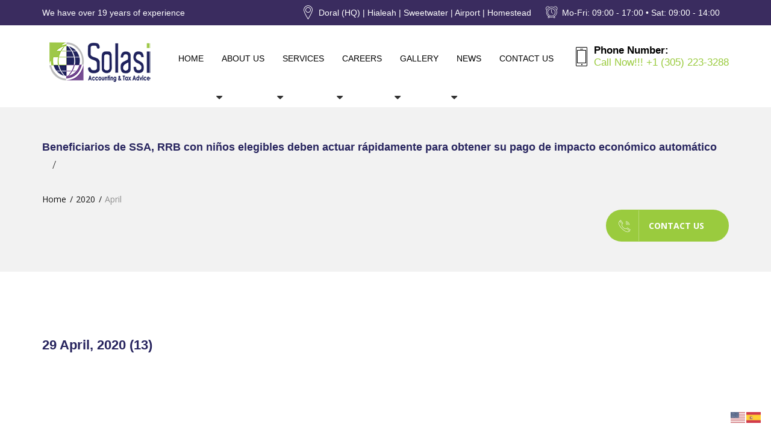

--- FILE ---
content_type: text/html; charset=UTF-8
request_url: https://www.solasitrade.net/2020/04/
body_size: 18044
content:
<!DOCTYPE html>
<html dir="ltr" lang="en-US" prefix="og: https://ogp.me/ns#" class="no-js">
	<head>
	<!-- Basic Page Needs
	   ================================================== -->
	 <meta charset="UTF-8">
	 <meta  content="text/html; UTF-8">
	 <!-- Mobile Specific Metas
	   ================================================== -->
	<meta name="viewport" content="width=device-width, user-scalable=no, initial-scale=1.0, minimum-scale=1.0, maximum-scale=1.0">
	<meta name="format-detection" content="telephone=no">
	<title>April, 2020 | Solasi Accounting &amp; Tax Services</title>

		<!-- All in One SEO 4.9.2 - aioseo.com -->
	<meta name="robots" content="noindex, max-image-preview:large" />
	<meta name="google-site-verification" content="XKh1bqoIXHfYpvFYp1PhYaIaq0zCH0EpQXlFqTO_23Q" />
	<link rel="canonical" href="https://www.solasitrade.net/2020/04/" />
	<link rel="next" href="https://www.solasitrade.net/2020/04/page/2/" />
	<meta name="generator" content="All in One SEO (AIOSEO) 4.9.2" />
		<script type="application/ld+json" class="aioseo-schema">
			{"@context":"https:\/\/schema.org","@graph":[{"@type":"BreadcrumbList","@id":"https:\/\/www.solasitrade.net\/2020\/04\/#breadcrumblist","itemListElement":[{"@type":"ListItem","@id":"https:\/\/www.solasitrade.net#listItem","position":1,"name":"Home","item":"https:\/\/www.solasitrade.net","nextItem":{"@type":"ListItem","@id":"https:\/\/www.solasitrade.net\/2020\/#listItem","name":2020}},{"@type":"ListItem","@id":"https:\/\/www.solasitrade.net\/2020\/#listItem","position":2,"name":2020,"item":"https:\/\/www.solasitrade.net\/2020\/","nextItem":{"@type":"ListItem","@id":"https:\/\/www.solasitrade.net\/2020\/04\/#listItem","name":"04"},"previousItem":{"@type":"ListItem","@id":"https:\/\/www.solasitrade.net#listItem","name":"Home"}},{"@type":"ListItem","@id":"https:\/\/www.solasitrade.net\/2020\/04\/#listItem","position":3,"name":"04","previousItem":{"@type":"ListItem","@id":"https:\/\/www.solasitrade.net\/2020\/#listItem","name":2020}}]},{"@type":"CollectionPage","@id":"https:\/\/www.solasitrade.net\/2020\/04\/#collectionpage","url":"https:\/\/www.solasitrade.net\/2020\/04\/","name":"April, 2020 | Solasi Accounting & Tax Services","inLanguage":"en-US","isPartOf":{"@id":"https:\/\/www.solasitrade.net\/#website"},"breadcrumb":{"@id":"https:\/\/www.solasitrade.net\/2020\/04\/#breadcrumblist"}},{"@type":"Organization","@id":"https:\/\/www.solasitrade.net\/#organization","name":"Solasi","description":"Tax Services, Tax Preparate, Tax Refund, Tax Corporative and more Legal Service","url":"https:\/\/www.solasitrade.net\/","telephone":"+13052233288","logo":{"@type":"ImageObject","url":"http:\/\/solasitrade.net\/wp-content\/uploads\/2017\/01\/FACEBOOK_PHOTO-PROFILE-160X160.jpg","@id":"https:\/\/www.solasitrade.net\/2020\/04\/#organizationLogo"},"image":{"@id":"https:\/\/www.solasitrade.net\/2020\/04\/#organizationLogo"},"sameAs":["https:\/\/www.facebook.com\/solasitrade\/","https:\/\/twitter.com\/Solasi_Trade","https:\/\/www.instagram.com\/solasi_trade\/?hl=en"]},{"@type":"WebSite","@id":"https:\/\/www.solasitrade.net\/#website","url":"https:\/\/www.solasitrade.net\/","name":"Solasi Accounting & Tax Services","description":"Tax Services, Tax Preparate, Tax Refund, Tax Corporative and more Legal Service","inLanguage":"en-US","publisher":{"@id":"https:\/\/www.solasitrade.net\/#organization"}}]}
		</script>
		<!-- All in One SEO -->

<script type="text/javascript">function rgmkInitGoogleMaps(){window.rgmkGoogleMapsCallback=true;try{jQuery(document).trigger("rgmkGoogleMapsLoad")}catch(err){}}</script><link rel='dns-prefetch' href='//maps.googleapis.com' />
<link rel='dns-prefetch' href='//www.gstatic.com' />
<link rel='dns-prefetch' href='//oss.maxcdn.com' />
<link rel='dns-prefetch' href='//fonts.googleapis.com' />
<link rel='dns-prefetch' href='//use.fontawesome.com' />
<link rel="alternate" type="application/rss+xml" title="Solasi Accounting &amp; Tax Services &raquo; Feed" href="https://www.solasitrade.net/feed/" />
<style id='wp-img-auto-sizes-contain-inline-css' type='text/css'>
img:is([sizes=auto i],[sizes^="auto," i]){contain-intrinsic-size:3000px 1500px}
/*# sourceURL=wp-img-auto-sizes-contain-inline-css */
</style>
<style id='wp-emoji-styles-inline-css' type='text/css'>

	img.wp-smiley, img.emoji {
		display: inline !important;
		border: none !important;
		box-shadow: none !important;
		height: 1em !important;
		width: 1em !important;
		margin: 0 0.07em !important;
		vertical-align: -0.1em !important;
		background: none !important;
		padding: 0 !important;
	}
/*# sourceURL=wp-emoji-styles-inline-css */
</style>
<link rel='stylesheet' id='wp-block-library-css' href='https://www.solasitrade.net/wp-includes/css/dist/block-library/style.min.css?ver=6.9' type='text/css' media='all' />
<style id='global-styles-inline-css' type='text/css'>
:root{--wp--preset--aspect-ratio--square: 1;--wp--preset--aspect-ratio--4-3: 4/3;--wp--preset--aspect-ratio--3-4: 3/4;--wp--preset--aspect-ratio--3-2: 3/2;--wp--preset--aspect-ratio--2-3: 2/3;--wp--preset--aspect-ratio--16-9: 16/9;--wp--preset--aspect-ratio--9-16: 9/16;--wp--preset--color--black: #000000;--wp--preset--color--cyan-bluish-gray: #abb8c3;--wp--preset--color--white: #ffffff;--wp--preset--color--pale-pink: #f78da7;--wp--preset--color--vivid-red: #cf2e2e;--wp--preset--color--luminous-vivid-orange: #ff6900;--wp--preset--color--luminous-vivid-amber: #fcb900;--wp--preset--color--light-green-cyan: #7bdcb5;--wp--preset--color--vivid-green-cyan: #00d084;--wp--preset--color--pale-cyan-blue: #8ed1fc;--wp--preset--color--vivid-cyan-blue: #0693e3;--wp--preset--color--vivid-purple: #9b51e0;--wp--preset--gradient--vivid-cyan-blue-to-vivid-purple: linear-gradient(135deg,rgb(6,147,227) 0%,rgb(155,81,224) 100%);--wp--preset--gradient--light-green-cyan-to-vivid-green-cyan: linear-gradient(135deg,rgb(122,220,180) 0%,rgb(0,208,130) 100%);--wp--preset--gradient--luminous-vivid-amber-to-luminous-vivid-orange: linear-gradient(135deg,rgb(252,185,0) 0%,rgb(255,105,0) 100%);--wp--preset--gradient--luminous-vivid-orange-to-vivid-red: linear-gradient(135deg,rgb(255,105,0) 0%,rgb(207,46,46) 100%);--wp--preset--gradient--very-light-gray-to-cyan-bluish-gray: linear-gradient(135deg,rgb(238,238,238) 0%,rgb(169,184,195) 100%);--wp--preset--gradient--cool-to-warm-spectrum: linear-gradient(135deg,rgb(74,234,220) 0%,rgb(151,120,209) 20%,rgb(207,42,186) 40%,rgb(238,44,130) 60%,rgb(251,105,98) 80%,rgb(254,248,76) 100%);--wp--preset--gradient--blush-light-purple: linear-gradient(135deg,rgb(255,206,236) 0%,rgb(152,150,240) 100%);--wp--preset--gradient--blush-bordeaux: linear-gradient(135deg,rgb(254,205,165) 0%,rgb(254,45,45) 50%,rgb(107,0,62) 100%);--wp--preset--gradient--luminous-dusk: linear-gradient(135deg,rgb(255,203,112) 0%,rgb(199,81,192) 50%,rgb(65,88,208) 100%);--wp--preset--gradient--pale-ocean: linear-gradient(135deg,rgb(255,245,203) 0%,rgb(182,227,212) 50%,rgb(51,167,181) 100%);--wp--preset--gradient--electric-grass: linear-gradient(135deg,rgb(202,248,128) 0%,rgb(113,206,126) 100%);--wp--preset--gradient--midnight: linear-gradient(135deg,rgb(2,3,129) 0%,rgb(40,116,252) 100%);--wp--preset--font-size--small: 13px;--wp--preset--font-size--medium: 20px;--wp--preset--font-size--large: 36px;--wp--preset--font-size--x-large: 42px;--wp--preset--spacing--20: 0.44rem;--wp--preset--spacing--30: 0.67rem;--wp--preset--spacing--40: 1rem;--wp--preset--spacing--50: 1.5rem;--wp--preset--spacing--60: 2.25rem;--wp--preset--spacing--70: 3.38rem;--wp--preset--spacing--80: 5.06rem;--wp--preset--shadow--natural: 6px 6px 9px rgba(0, 0, 0, 0.2);--wp--preset--shadow--deep: 12px 12px 50px rgba(0, 0, 0, 0.4);--wp--preset--shadow--sharp: 6px 6px 0px rgba(0, 0, 0, 0.2);--wp--preset--shadow--outlined: 6px 6px 0px -3px rgb(255, 255, 255), 6px 6px rgb(0, 0, 0);--wp--preset--shadow--crisp: 6px 6px 0px rgb(0, 0, 0);}:where(.is-layout-flex){gap: 0.5em;}:where(.is-layout-grid){gap: 0.5em;}body .is-layout-flex{display: flex;}.is-layout-flex{flex-wrap: wrap;align-items: center;}.is-layout-flex > :is(*, div){margin: 0;}body .is-layout-grid{display: grid;}.is-layout-grid > :is(*, div){margin: 0;}:where(.wp-block-columns.is-layout-flex){gap: 2em;}:where(.wp-block-columns.is-layout-grid){gap: 2em;}:where(.wp-block-post-template.is-layout-flex){gap: 1.25em;}:where(.wp-block-post-template.is-layout-grid){gap: 1.25em;}.has-black-color{color: var(--wp--preset--color--black) !important;}.has-cyan-bluish-gray-color{color: var(--wp--preset--color--cyan-bluish-gray) !important;}.has-white-color{color: var(--wp--preset--color--white) !important;}.has-pale-pink-color{color: var(--wp--preset--color--pale-pink) !important;}.has-vivid-red-color{color: var(--wp--preset--color--vivid-red) !important;}.has-luminous-vivid-orange-color{color: var(--wp--preset--color--luminous-vivid-orange) !important;}.has-luminous-vivid-amber-color{color: var(--wp--preset--color--luminous-vivid-amber) !important;}.has-light-green-cyan-color{color: var(--wp--preset--color--light-green-cyan) !important;}.has-vivid-green-cyan-color{color: var(--wp--preset--color--vivid-green-cyan) !important;}.has-pale-cyan-blue-color{color: var(--wp--preset--color--pale-cyan-blue) !important;}.has-vivid-cyan-blue-color{color: var(--wp--preset--color--vivid-cyan-blue) !important;}.has-vivid-purple-color{color: var(--wp--preset--color--vivid-purple) !important;}.has-black-background-color{background-color: var(--wp--preset--color--black) !important;}.has-cyan-bluish-gray-background-color{background-color: var(--wp--preset--color--cyan-bluish-gray) !important;}.has-white-background-color{background-color: var(--wp--preset--color--white) !important;}.has-pale-pink-background-color{background-color: var(--wp--preset--color--pale-pink) !important;}.has-vivid-red-background-color{background-color: var(--wp--preset--color--vivid-red) !important;}.has-luminous-vivid-orange-background-color{background-color: var(--wp--preset--color--luminous-vivid-orange) !important;}.has-luminous-vivid-amber-background-color{background-color: var(--wp--preset--color--luminous-vivid-amber) !important;}.has-light-green-cyan-background-color{background-color: var(--wp--preset--color--light-green-cyan) !important;}.has-vivid-green-cyan-background-color{background-color: var(--wp--preset--color--vivid-green-cyan) !important;}.has-pale-cyan-blue-background-color{background-color: var(--wp--preset--color--pale-cyan-blue) !important;}.has-vivid-cyan-blue-background-color{background-color: var(--wp--preset--color--vivid-cyan-blue) !important;}.has-vivid-purple-background-color{background-color: var(--wp--preset--color--vivid-purple) !important;}.has-black-border-color{border-color: var(--wp--preset--color--black) !important;}.has-cyan-bluish-gray-border-color{border-color: var(--wp--preset--color--cyan-bluish-gray) !important;}.has-white-border-color{border-color: var(--wp--preset--color--white) !important;}.has-pale-pink-border-color{border-color: var(--wp--preset--color--pale-pink) !important;}.has-vivid-red-border-color{border-color: var(--wp--preset--color--vivid-red) !important;}.has-luminous-vivid-orange-border-color{border-color: var(--wp--preset--color--luminous-vivid-orange) !important;}.has-luminous-vivid-amber-border-color{border-color: var(--wp--preset--color--luminous-vivid-amber) !important;}.has-light-green-cyan-border-color{border-color: var(--wp--preset--color--light-green-cyan) !important;}.has-vivid-green-cyan-border-color{border-color: var(--wp--preset--color--vivid-green-cyan) !important;}.has-pale-cyan-blue-border-color{border-color: var(--wp--preset--color--pale-cyan-blue) !important;}.has-vivid-cyan-blue-border-color{border-color: var(--wp--preset--color--vivid-cyan-blue) !important;}.has-vivid-purple-border-color{border-color: var(--wp--preset--color--vivid-purple) !important;}.has-vivid-cyan-blue-to-vivid-purple-gradient-background{background: var(--wp--preset--gradient--vivid-cyan-blue-to-vivid-purple) !important;}.has-light-green-cyan-to-vivid-green-cyan-gradient-background{background: var(--wp--preset--gradient--light-green-cyan-to-vivid-green-cyan) !important;}.has-luminous-vivid-amber-to-luminous-vivid-orange-gradient-background{background: var(--wp--preset--gradient--luminous-vivid-amber-to-luminous-vivid-orange) !important;}.has-luminous-vivid-orange-to-vivid-red-gradient-background{background: var(--wp--preset--gradient--luminous-vivid-orange-to-vivid-red) !important;}.has-very-light-gray-to-cyan-bluish-gray-gradient-background{background: var(--wp--preset--gradient--very-light-gray-to-cyan-bluish-gray) !important;}.has-cool-to-warm-spectrum-gradient-background{background: var(--wp--preset--gradient--cool-to-warm-spectrum) !important;}.has-blush-light-purple-gradient-background{background: var(--wp--preset--gradient--blush-light-purple) !important;}.has-blush-bordeaux-gradient-background{background: var(--wp--preset--gradient--blush-bordeaux) !important;}.has-luminous-dusk-gradient-background{background: var(--wp--preset--gradient--luminous-dusk) !important;}.has-pale-ocean-gradient-background{background: var(--wp--preset--gradient--pale-ocean) !important;}.has-electric-grass-gradient-background{background: var(--wp--preset--gradient--electric-grass) !important;}.has-midnight-gradient-background{background: var(--wp--preset--gradient--midnight) !important;}.has-small-font-size{font-size: var(--wp--preset--font-size--small) !important;}.has-medium-font-size{font-size: var(--wp--preset--font-size--medium) !important;}.has-large-font-size{font-size: var(--wp--preset--font-size--large) !important;}.has-x-large-font-size{font-size: var(--wp--preset--font-size--x-large) !important;}
/*# sourceURL=global-styles-inline-css */
</style>

<style id='classic-theme-styles-inline-css' type='text/css'>
/*! This file is auto-generated */
.wp-block-button__link{color:#fff;background-color:#32373c;border-radius:9999px;box-shadow:none;text-decoration:none;padding:calc(.667em + 2px) calc(1.333em + 2px);font-size:1.125em}.wp-block-file__button{background:#32373c;color:#fff;text-decoration:none}
/*# sourceURL=/wp-includes/css/classic-themes.min.css */
</style>
<link rel='stylesheet' id='font-awesome-css' href='https://www.solasitrade.net/wp-content/plugins/contact-widgets/assets/css/font-awesome.min.css?ver=4.7.0' type='text/css' media='all' />
<style id='font-awesome-svg-styles-default-inline-css' type='text/css'>
.svg-inline--fa {
  display: inline-block;
  height: 1em;
  overflow: visible;
  vertical-align: -.125em;
}
/*# sourceURL=font-awesome-svg-styles-default-inline-css */
</style>
<link rel='stylesheet' id='font-awesome-svg-styles-css' href='https://www.solasitrade.net/wp-content/uploads/font-awesome/v7.0.1/css/svg-with-js.css' type='text/css' media='all' />
<style id='font-awesome-svg-styles-inline-css' type='text/css'>
   .wp-block-font-awesome-icon svg::before,
   .wp-rich-text-font-awesome-icon svg::before {content: unset;}
/*# sourceURL=font-awesome-svg-styles-inline-css */
</style>
<link rel='stylesheet' id='contact-form-7-css' href='https://www.solasitrade.net/wp-content/plugins/contact-form-7/includes/css/styles.css?ver=6.1.4' type='text/css' media='all' />
<link rel='stylesheet' id='rs-plugin-settings-css' href='https://www.solasitrade.net/wp-content/plugins/revslider/public/assets/css/rs6.css?ver=6.1.4' type='text/css' media='all' />
<style id='rs-plugin-settings-inline-css' type='text/css'>
.color-default{color:#09a223 !important}.banner-btn{padding:15px 40px;  background:#09a223;  color:#fff;  text-transform:uppercase; text-decoration:none;  display:block;  font-size:14px;  border-radius:30px;  font-family:"Open Sans",sans-serif}.banner-btn2{padding:15px 40px;  background:#fff;  color:#000;  text-transform:uppercase; text-decoration:none;  display:block;  font-size:14px;  border-radius:30px;  font-family:"Open Sans",sans-serif}
/*# sourceURL=rs-plugin-settings-inline-css */
</style>
<link rel='stylesheet' id='utxi-custom-style-css' href='https://www.solasitrade.net/wp-content/plugins/update-icon-for-twitter-x/update-icon-for-twitter-x.css?ver=1756821136' type='text/css' media='all' />
<link rel='stylesheet' id='advisor-style-css' href='https://www.solasitrade.net/wp-content/themes/advisor/style.css' type='text/css' media='all' />
<link rel='stylesheet' id='bootstrap-css' href='https://www.solasitrade.net/wp-content/themes/advisor/css/bootstrap.css?ver=1' type='text/css' media='' />
<link rel='stylesheet' id='timelineslider-css' href='https://www.solasitrade.net/wp-content/themes/advisor/css/timelineslider.css?ver=1' type='text/css' media='' />
<link rel='stylesheet' id='advisor-main-css' href='https://www.solasitrade.net/wp-content/themes/advisor/css/advisor.css?ver=1' type='text/css' media='' />
<link rel='stylesheet' id='advisor-plugins-css' href='https://www.solasitrade.net/wp-content/themes/advisor/css/plugins.css?ver=1' type='text/css' media='' />
<link rel='stylesheet' id='advisor-colors-css' href='https://www.solasitrade.net/wp-content/themes/advisor/css/color-default.css?ver=1' type='text/css' media='' />
<link rel='stylesheet' id='advisor-icons-css' href='https://www.solasitrade.net/wp-content/themes/advisor/css/icon-default.css?ver=1' type='text/css' media='' />
<link rel='stylesheet' id='advisor-hero-css' href='https://www.solasitrade.net/wp-content/themes/advisor/css/hero-slider.css?ver=1' type='text/css' media='' />
<link rel='stylesheet' id='advisor-responsive-css' href='https://www.solasitrade.net/wp-content/themes/advisor/css/responsive.css?ver=1' type='text/css' media='' />
<link rel='stylesheet' id='custom-css' href='https://www.solasitrade.net/wp-content/themes/advisor/css/custom.css?ver=1' type='text/css' media='' />
<link rel='stylesheet' id='copious-icon-css' href='https://www.solasitrade.net/wp-content/themes/advisor/css/copious-icon.css?ver=1' type='text/css' media='' />
<link rel='stylesheet' id='google-fonts-css' href='//fonts.googleapis.com/css?family=Montserrat%3A400%2C700%7COpen+Sans%3A400%2C300%2C600%2C700&#038;ver=1.0.0' type='text/css' media='all' />
<link rel='stylesheet' id='font-awesome-official-css' href='https://use.fontawesome.com/releases/v7.0.1/css/all.css' type='text/css' media='all' integrity="sha384-rWj9FmWWt3OMqd9vBkWRhFavvVUYalYqGPoMdL1brs/qvvqz88gvLShYa4hKNyqb" crossorigin="anonymous" />
<link rel='stylesheet' id='wpzoom-social-icons-socicon-css' href='https://www.solasitrade.net/wp-content/plugins/social-icons-widget-by-wpzoom/assets/css/wpzoom-socicon.css?ver=1766711950' type='text/css' media='all' />
<link rel='stylesheet' id='wpzoom-social-icons-genericons-css' href='https://www.solasitrade.net/wp-content/plugins/social-icons-widget-by-wpzoom/assets/css/genericons.css?ver=1766711950' type='text/css' media='all' />
<link rel='stylesheet' id='wpzoom-social-icons-academicons-css' href='https://www.solasitrade.net/wp-content/plugins/social-icons-widget-by-wpzoom/assets/css/academicons.min.css?ver=1766711950' type='text/css' media='all' />
<link rel='stylesheet' id='wpzoom-social-icons-font-awesome-3-css' href='https://www.solasitrade.net/wp-content/plugins/social-icons-widget-by-wpzoom/assets/css/font-awesome-3.min.css?ver=1766711950' type='text/css' media='all' />
<link rel='stylesheet' id='dashicons-css' href='https://www.solasitrade.net/wp-includes/css/dashicons.min.css?ver=6.9' type='text/css' media='all' />
<link rel='stylesheet' id='wpzoom-social-icons-styles-css' href='https://www.solasitrade.net/wp-content/plugins/social-icons-widget-by-wpzoom/assets/css/wpzoom-social-icons-styles.css?ver=1766711950' type='text/css' media='all' />
<link rel='stylesheet' id='mm-compiled-options-mobmenu-css' href='https://www.solasitrade.net/wp-content/uploads/dynamic-mobmenu.css?ver=2.8.8-612' type='text/css' media='all' />
<link rel='stylesheet' id='mm-google-webfont-dosis-css' href='//fonts.googleapis.com/css?family=Dosis%3Ainherit%2C400&#038;subset=latin%2Clatin-ext&#038;ver=6.9' type='text/css' media='all' />
<link rel='stylesheet' id='js_composer_custom_css-css' href='//www.solasitrade.net/wp-content/uploads/js_composer/custom.css?ver=8.6.1' type='text/css' media='all' />
<link rel='stylesheet' id='cssmobmenu-icons-css' href='https://www.solasitrade.net/wp-content/plugins/mobile-menu/includes/css/mobmenu-icons.css?ver=6.9' type='text/css' media='all' />
<link rel='stylesheet' id='cssmobmenu-css' href='https://www.solasitrade.net/wp-content/plugins/mobile-menu/includes/css/mobmenu.css?ver=2.8.8' type='text/css' media='all' />
<link rel='preload' as='font'  id='wpzoom-social-icons-font-academicons-woff2-css' href='https://www.solasitrade.net/wp-content/plugins/social-icons-widget-by-wpzoom/assets/font/academicons.woff2?v=1.9.2'  type='font/woff2' crossorigin />
<link rel='preload' as='font'  id='wpzoom-social-icons-font-fontawesome-3-woff2-css' href='https://www.solasitrade.net/wp-content/plugins/social-icons-widget-by-wpzoom/assets/font/fontawesome-webfont.woff2?v=4.7.0'  type='font/woff2' crossorigin />
<link rel='preload' as='font'  id='wpzoom-social-icons-font-genericons-woff-css' href='https://www.solasitrade.net/wp-content/plugins/social-icons-widget-by-wpzoom/assets/font/Genericons.woff'  type='font/woff' crossorigin />
<link rel='preload' as='font'  id='wpzoom-social-icons-font-socicon-woff2-css' href='https://www.solasitrade.net/wp-content/plugins/social-icons-widget-by-wpzoom/assets/font/socicon.woff2?v=4.5.3'  type='font/woff2' crossorigin />
<link rel='stylesheet' id='font-awesome-official-v4shim-css' href='https://use.fontawesome.com/releases/v7.0.1/css/v4-shims.css' type='text/css' media='all' integrity="sha384-cCODJHSivNBsaHei/8LC0HUD58kToSbDU+xT7Rs51BO1v/IvgT/uM0W6xMoUqKfn" crossorigin="anonymous" />
<script type="text/javascript" src="https://www.solasitrade.net/wp-includes/js/jquery/jquery.min.js?ver=3.7.1" id="jquery-core-js"></script>
<script type="text/javascript" src="https://www.solasitrade.net/wp-includes/js/jquery/jquery-migrate.min.js?ver=3.4.1" id="jquery-migrate-js"></script>
<script type="text/javascript" src="https://www.solasitrade.net/wp-content/plugins/revslider/public/assets/js/revolution.tools.min.js?ver=6.0" id="tp-tools-js"></script>
<script type="text/javascript" src="https://www.solasitrade.net/wp-content/plugins/revslider/public/assets/js/rs6.min.js?ver=6.1.4" id="revmin-js"></script>
<script type="text/javascript" src="https://www.solasitrade.net/wp-content/themes/advisor/js/timelineslider.js?ver=1" id="timelineslider-js"></script>
<script type="text/javascript" src="https://www.solasitrade.net/wp-content/themes/advisor/js/custom.js?ver=1" id="advisor-custom-js-js"></script>
<script type="text/javascript" src="https://www.solasitrade.net/wp-content/themes/advisor/js/modernizr.js?ver=1" id="advisor-modernizr-js"></script>
<script type="text/javascript" src="https://maps.googleapis.com/maps/api/js?key=AIzaSyCUcp9DAHs2-VjvDXbSg6KVg0ZnjuqkdyM&amp;ver=1&amp;callback=rgmkInitGoogleMaps" id="google-maps-js"></script>
<script type="text/javascript" src="https://www.gstatic.com/charts/loader.js?ver=1" id="google-charts-js"></script>
<script type="text/javascript" src="https://www.solasitrade.net/wp-content/themes/advisor/js/progressbar.js?ver=1" id="advisor-progressbar-js-js"></script>
<script type="text/javascript" src="https://www.solasitrade.net/wp-content/plugins/mobile-menu/includes/js/mobmenu.js?ver=2.8.8" id="mobmenujs-js"></script>
<script type="text/javascript" src="https://www.solasitrade.net/wp-content/plugins/google-analyticator/external-tracking.min.js?ver=6.5.7" id="ga-external-tracking-js"></script>
<script></script><link rel="https://api.w.org/" href="https://www.solasitrade.net/wp-json/" /><link rel="EditURI" type="application/rsd+xml" title="RSD" href="https://www.solasitrade.net/xmlrpc.php?rsd" />
<meta name="generator" content="WordPress 6.9" />
<meta name="generator" content="Redux 4.5.10" /><script type="text/javascript">if(!window._buttonizer) { window._buttonizer = {}; };var _buttonizer_page_data = {"language":"en"};window._buttonizer.data = { ..._buttonizer_page_data, ...window._buttonizer.data };</script><noscript><style>.vce-row-container .vcv-lozad {display: none}</style></noscript><meta name="generator" content="Powered by Visual Composer Website Builder - fast and easy-to-use drag and drop visual editor for WordPress."/><meta name="ti-site-data" content="eyJyIjoiMTowITc6MCEzMDowIiwibyI6Imh0dHBzOlwvXC93d3cuc29sYXNpdHJhZGUubmV0XC93cC1hZG1pblwvYWRtaW4tYWpheC5waHA/YWN0aW9uPXRpX29ubGluZV91c2Vyc19nb29nbGUmYW1wO3A9JTJGMjAyMCUyRjA0JTJGJmFtcDtfd3Bub25jZT1lNmE4NmJjYmI2In0=" /><script type="text/javascript">
var ajaxUrl = 'https://www.solasitrade.net/wp-admin/admin-ajax.php';
</script>
<meta name="generator" content="Powered by WPBakery Page Builder - drag and drop page builder for WordPress."/>
<meta name="generator" content="Powered by Slider Revolution 6.1.4 - responsive, Mobile-Friendly Slider Plugin for WordPress with comfortable drag and drop interface." />
	<style type="text/css">
			#header .top-bar p{
			padding: 9px 26px;

		}
		a{ color: #9ACB3E;}

		h1 a:hover, h2 a:hover, h3 a:hover, h4 a:hover, h5 a:hover, h6 a:hover{ color:#9ACB3E; }

		.color-default{ color: #9ACB3E!important; }
		.btn-link { color: #9ACB3E;}
		#header .main-nav li a:hover, #header .main-nav li.active a{ border-color: #9ACB3E; }
		#header .search-container .search button{ color:#9ACB3E;}
		#header .search-container .search input[type="text"]:focus{ border-color:#9ACB3E;}
		.no-touch .cd-slider-nav a:hover {background-color: #9ACB3E;}
		.cd-slider-nav .cd-marker {background-color: #9ACB3E;}
		#footer a:hover{ color:#9ACB3E;}
		.btn-primary { background-color: #9ACB3E;}
		.owl-dots .owl-dot.active{background-color: #9ACB3E;}
		.counter span{ color:#9ACB3E;}
		.service-box, .service-box.two:hover{ border-color:#9ACB3E;}
		.service-box.three:after{ background:#9ACB3E;}
		.service-box i{ color:#9ACB3E;}
		.toggle .toggle-heading a i{ color:#9ACB3E; border-color:#9ACB3E;}
		.meet-advisors-content h3{ color:#9ACB3E;}
		.selectboxit-list > .selectboxit-focus > .selectboxit-option-anchor{background-color: #9ACB3E;}
		#header .main-nav li.dropdown ul.dropdown-menu li a:hover, #header .main-nav li.dropdown ul.dropdown-menu li.active a{ background-color:#9ACB3E;}
		.cd-slider-nav li .slide-number{ background-color:#9ACB3E;}
		.cd-slider-nav li.selected .slide-number, .cd-slider-nav li:hover .slide-number{ color:#9ACB3E;}
		#header.header-two .header-contact-widget li i{ color:#9ACB3E;}
		#header.header-two .header-contact-widget li p a:hover{ color:#9ACB3E;}
		.breadcrumbs li a:hover{ color:#9ACB3E;}
		.blog-item .blog-content h3 a:hover{ color:#9ACB3E;}
		.blog-item .blog-meta li a:hover{color:#9ACB3E;}
		.categories li a:hover{color:#9ACB3E;}
		.tags li a:hover {color:#9ACB3E; border-color:#9ACB3E;}
		.popular-post h4 a:hover {color:#9ACB3E;}
		.search {background-color: #9ACB3E;}
		.search .search-icon:hover i {color:#9ACB3E;}
		.blog-item-classic .blog-content a.btn-link, .blog-item .blog-content a.btn-link{border-color:#9ACB3E;}
		.blog-item-classic .blog-content h3 a:hover{ color:#9ACB3E;}
		.news-paggination li a:hover{ color:#9ACB3E;}
		.company-history li .year{ color: #9ACB3E;}
		.company-history li .history-content:before{ background-color: #9ACB3E;}
		.team-member h4{ color: #9ACB3E;}
		.list-bullets li:before{ background:#9ACB3E;}
		.left-nav li a:hover, .left-nav li a.active{ border-color:#9ACB3E;}
		.help-widget{ background-color:#9ACB3E;}
		.product-description h3 a:hover{ color:#9ACB3E;}
		.product-description .product-cart-btn:hover, .product-description .product-detail-btn:hover{ color:#9ACB3E;}
		.product-thumb label{ background:#9ACB3E;}
		.ui-slider-horizontal .ui-slider-range{ background:#9ACB3E;}
		.top-products .top-products-detail i{ color:#9ACB3E;}
		.top-products .top-products-detail h4 a:hover{ color:#9ACB3E;}
		.ratings i{ color:#9ACB3E;}
		.resp-vtabs li.resp-tab-active{color:#9ACB3E;}
		.resp-tab-active { background:#9ACB3E;}
		.cart-total .amount{color:#9ACB3E;}
		.banner-btn.colored{ background:#9ACB3E;}
		.map-with-address-widget a:hover{ color:#9ACB3E;}
		blockquote{ border-color:#9ACB3E;}
		.cases-filter-nav li a:hover, .cases-filter-nav li a.selected{ background:#9ACB3E;}
		.product-detail-slider .rslides_tabs li.rslides_here a{background: #9ACB3E;}
		.review-form-close:hover{ background:#9ACB3E;}
		.btn.btn-dark:hover{ background:#9ACB3E;}
		.cases-item figcaption{ background: #9ACB3E;}

		.highlighted-sec li:nth-child(1n+1) .text-box{ background: #9ACB3E;}
		.highlighted-sec li:nth-child(2n+2) .text-box{ background: #9ACB3E;}
		.highlighted-sec li:nth-child(3n+3) .text-box{ background: #9ACB3E;}
		.highlighted-sec li:nth-child(4n+4) .text-box{ background: #9ACB3E;}
		.highlighted-sec li:nth-child(5n+5) .text-box{ background: #9ACB3E;}
		.highlighted-sec li:nth-child(6n+6) .text-box{ background: #9ACB3E;}


		.services.highlighted .owl-item:nth-child(3n+1) .service-box{ background: #9ACB3E;}
		.services.highlighted .owl-item:nth-child(3n+2) .service-box{ background: #9ACB3E;}
		.services.highlighted .owl-item:nth-child(3n+3) .service-box{ background: #9ACB3E;}

		.testimonial-2 .testimonials-author p{color: #9ACB3E;}
		#header.header-three .main-nav li a:hover, #header.header-three .main-nav li.active > a{color: #9ACB3E;}
		.doing-the-right-text span{ color: #9ACB3E;}

		.ad-bannercontent h1 em span,
		#header.header-four .main-nav li.active a,
		#header.header-four .main-nav li > a:hover,
		.header-five .ad-navigation ul li.ad-active > a,
		.header-five .ad-navigation ul li a:hover{color:#9ACB3E;}

		.header-six .btn-quote{border-color: #9ACB3E;}

		.btn-primary:hover  {background-color: #27245E;}
		a:hover, a:focus, .btn-link:hover, .btn-link:focus { color:#784995;}

		#header.header-two .main-nav { background:#3A2C5F; }

		.smallHeader.active #header.header-two{ background: #3A2C5F !important;}
		span.post-sticky , .post-sticky i.fa.fa-star{ color: #3A2C5F;}

				
						@media screen and (max-width: 768px){

							.cd-hero{ float: left; width: 100%; }

						}
						@media (max-width: 590px) {
							.site-title h2, .breadcrumbs {
							    float: none;
							    margin-top: 42px;
							}
							.subpage-header .btn.get-in-touch{
								margin-top: 40px;
							}
						}

								#footer.custom { background-color: #F2F4FA; color: #27245E; }
		#footer.custom .footer-bottom{ background-color: #9ACB3E; color: #27245E; }

		#footer_1 { background-color: #F2F4FA; color: #27245E; }
		#footer_1 .footer_botom { background-color: #9ACB3E; color: #27245E; }

		#footer_1 .footer_link  > li > a {
		    color: #27245E;
		    padding: 10px;
		}
		#footer_1 .footer_botom a{
			color: #27245E !important;
		}

		#footer.custom, #footer.custom p, #footer.custom h1, #footer.custom h2, #footer.custom h3, #footer.custom h4, #footer.custom h4 a, #footer.custom ul, #footer.custom ul li, #footer.custom ul li a,
		.footer_botom a{
			color: #27245E !important;
		}

		#footer.custom .footer_botom { background-color: #9ACB3E; color: #27245E; }


		
	</style>

	<style>

	

	
		
	
			
		@media (min-width: 992px) {
			.fixed-header .main-banner, .fixed-header .subpage-header, .fixed-header .cd-hero {
					margin-top: 109px;
			}
		}
		@media (min-width: 768px) {
			.fixed-header .main-banner, .fixed-header .subpage-header, .fixed-header .cd-hero {
					margin-top: 153px;
			}
		}
		@media (max-width: 768px) {
			.fixed-header .main-banner, .fixed-header .subpage-header, .fixed-header .cd-hero {
					margin-top: 0px;
			}
		}
		@media (max-width: 599px) {
			.fixed-header .main-banner, .fixed-header .subpage-header, .fixed-header .cd-hero {
					margin-top: 0px;
			}
		}

		
		

			
				

					

					
	</style>
	<link rel="icon" href="https://www.solasitrade.net/wp-content/uploads/2017/01/cropped-SOLASI-LOGO-4-copy-32x32.png" sizes="32x32" />
<link rel="icon" href="https://www.solasitrade.net/wp-content/uploads/2017/01/cropped-SOLASI-LOGO-4-copy-192x192.png" sizes="192x192" />
<link rel="apple-touch-icon" href="https://www.solasitrade.net/wp-content/uploads/2017/01/cropped-SOLASI-LOGO-4-copy-180x180.png" />
<meta name="msapplication-TileImage" content="https://www.solasitrade.net/wp-content/uploads/2017/01/cropped-SOLASI-LOGO-4-copy-270x270.png" />
<!-- Google Analytics Tracking by Google Analyticator 6.5.7 -->
<script type="text/javascript">
    var analyticsFileTypes = [];
    var analyticsSnippet = 'disabled';
    var analyticsEventTracking = 'enabled';
</script>
<script type="text/javascript">
	(function(i,s,o,g,r,a,m){i['GoogleAnalyticsObject']=r;i[r]=i[r]||function(){
	(i[r].q=i[r].q||[]).push(arguments)},i[r].l=1*new Date();a=s.createElement(o),
	m=s.getElementsByTagName(o)[0];a.async=1;a.src=g;m.parentNode.insertBefore(a,m)
	})(window,document,'script','//www.google-analytics.com/analytics.js','ga');
	ga('create', 'UA-90244827-1', 'auto');
 
	ga('send', 'pageview');
</script>
<script type="text/javascript">function setREVStartSize(t){try{var h,e=document.getElementById(t.c).parentNode.offsetWidth;if(e=0===e||isNaN(e)?window.innerWidth:e,t.tabw=void 0===t.tabw?0:parseInt(t.tabw),t.thumbw=void 0===t.thumbw?0:parseInt(t.thumbw),t.tabh=void 0===t.tabh?0:parseInt(t.tabh),t.thumbh=void 0===t.thumbh?0:parseInt(t.thumbh),t.tabhide=void 0===t.tabhide?0:parseInt(t.tabhide),t.thumbhide=void 0===t.thumbhide?0:parseInt(t.thumbhide),t.mh=void 0===t.mh||""==t.mh||"auto"===t.mh?0:parseInt(t.mh,0),"fullscreen"===t.layout||"fullscreen"===t.l)h=Math.max(t.mh,window.innerHeight);else{for(var i in t.gw=Array.isArray(t.gw)?t.gw:[t.gw],t.rl)void 0!==t.gw[i]&&0!==t.gw[i]||(t.gw[i]=t.gw[i-1]);for(var i in t.gh=void 0===t.el||""===t.el||Array.isArray(t.el)&&0==t.el.length?t.gh:t.el,t.gh=Array.isArray(t.gh)?t.gh:[t.gh],t.rl)void 0!==t.gh[i]&&0!==t.gh[i]||(t.gh[i]=t.gh[i-1]);var r,a=new Array(t.rl.length),n=0;for(var i in t.tabw=t.tabhide>=e?0:t.tabw,t.thumbw=t.thumbhide>=e?0:t.thumbw,t.tabh=t.tabhide>=e?0:t.tabh,t.thumbh=t.thumbhide>=e?0:t.thumbh,t.rl)a[i]=t.rl[i]<window.innerWidth?0:t.rl[i];for(var i in r=a[0],a)r>a[i]&&0<a[i]&&(r=a[i],n=i);var d=e>t.gw[n]+t.tabw+t.thumbw?1:(e-(t.tabw+t.thumbw))/t.gw[n];h=t.gh[n]*d+(t.tabh+t.thumbh)}void 0===window.rs_init_css&&(window.rs_init_css=document.head.appendChild(document.createElement("style"))),document.getElementById(t.c).height=h,window.rs_init_css.innerHTML+="#"+t.c+"_wrapper { height: "+h+"px }"}catch(t){console.log("Failure at Presize of Slider:"+t)}};</script>
		<style type="text/css" id="wp-custom-css">
			.social-icon img {
  width: 24px;
  height: 24px;
  filter: grayscale(100%); /* if you want monochrome style */
}
		</style>
		<style id="advisor_options-dynamic-css" title="dynamic-css" class="redux-options-output">h1,.h1{font-family:Tahoma,Geneva, sans-serif;font-weight:400;font-style:normal;color:#27245e;font-size:24px;}h2,h2{font-family:Tahoma,Geneva, sans-serif;font-weight:700;font-style:normal;color:#27245e;font-size:18px;}h3,.h3{font-family:Tahoma,Geneva, sans-serif;font-weight:400;font-style:normal;color:#27245e;font-size:24px;}h4,.h4{font-family:Tahoma,Geneva, sans-serif;font-weight:700;font-style:normal;color:#27245e;font-size:22px;}h5,.h5{font-family:Tahoma,Geneva, sans-serif;font-weight:400;font-style:normal;color:#27245e;font-size:24px;}body,html,input,textarea,p{font-family:Tahoma,Geneva, sans-serif;font-weight:400;font-size:18px;}</style><noscript><style> .wpb_animate_when_almost_visible { opacity: 1; }</style></noscript>	<!-- HEADER SCRIPTS -->
	<link rel='stylesheet' id='mediaelement-css' href='https://www.solasitrade.net/wp-includes/js/mediaelement/mediaelementplayer-legacy.min.css?ver=4.2.17' type='text/css' media='all' />
<link rel='stylesheet' id='wp-mediaelement-css' href='https://www.solasitrade.net/wp-includes/js/mediaelement/wp-mediaelement.min.css?ver=6.9' type='text/css' media='all' />
</head>
  <body
	class="archive date wp-theme-advisor vcwb fixed-header  mob-menu-slideout-over wpb-js-composer js-comp-ver-8.6.1 vc_responsive">

		<!-- LOADER -->
		     <!-- HERDER -->


  	<header id="header" class="header-four h-four-h">

      
  		  <div class="ad-topbar">
  			<div class="container">
  				<div class="row">
  					<div class="col-xs-12 col-sm-12">
              
  						<span class="ad-note">We have over 19 years of experience</span>

                						<div class="ad-rightbox">

  							<ul class="ad-contactinfo">
                    								<li>
  									<i class="icon-icons74"></i>
  									<span> Doral (HQ) | Hialeah | Sweetwater | Airport | Homestead</span>
  								</li>
                                    
                    
                  <li><i class="icon-icons20"></i>Mo-Fri: 09:00 - 17:00 • Sat: 09:00 - 14:00</li>

                    							</ul>

  							<ul class="ad-socialicons">
                      							    							    							    								  							</ul>
  						</div>
  					</div>
  				</div>
  			</div>
  		</div>

        		<div class="ad-navigation">
  			<div class="container">
          
          <a href="https://www.solasitrade.net" class="logo"><img src="https://www.solasitrade.net/wp-content/uploads/2017/01/SOLASI-LOGO-ok-HOME-2.png" alt=""></a>

                      				<span class="ad-number">

            
  					<em>Phone Number:</em>

              					<span><a href="tel:+1 (305) 223-3288">Call Now!!! +1 (305) 223-3288</a></span>

  				</span>

                    <nav class="header clearfix">
					<div class="navbar-header">
						<button type="button" class="ad-btnnav navbar-toggle collapsed" data-toggle="collapse" data-target="#tg-navigation" aria-expanded="false">
							<span class="sr-only">Toggle navigation</span>
							<span class="icon-bar"></span>
							<span class="icon-bar"></span>
							<span class="icon-bar"></span>
						</button>
					</div>

          <div class="main-nav navbar-collapse collapse tg-navigation" id="tg-navigation">
            <!-- Add Main menu -->
            <ul id="menu-menu-solasi" class="nav nav-pills"><li id="menu-item-744" class="menu-item menu-item-type-post_type menu-item-object-page menu-item-home"><a href="https://www.solasitrade.net/">HOME</a></li>
<li id="menu-item-745" class="menu-item menu-item-type-post_type menu-item-object-page menu-item-has-children dropdown"><a href="https://www.solasitrade.net/about-us/">ABOUT US</a> <i class="fa fa-caret-down"></i>
<ul class="dropdown-menu ">
	<li id="menu-item-6788" class="menu-item menu-item-type-post_type menu-item-object-page"><a href="https://www.solasitrade.net/solasi-team/">SOLASI TEAM</a></li>
	<li id="menu-item-6916" class="menu-item menu-item-type-post_type menu-item-object-page"><a href="https://www.solasitrade.net/faq/">FAQs</a></li>
	<li id="menu-item-1232" class="menu-item menu-item-type-post_type menu-item-object-page"><a href="https://www.solasitrade.net/disclaimer/">DISCLAIMER</a></li>
</ul>
</li>
<li id="menu-item-999" class="menu-item menu-item-type-custom menu-item-object-custom menu-item-has-children dropdown"><a>SERVICES</a> <i class="fa fa-caret-down"></i>
<ul class="dropdown-menu ">
	<li id="menu-item-7397" class="menu-item menu-item-type-post_type menu-item-object-page"><a href="https://www.solasitrade.net/online-tax-preparer/">ONLINE TAX PREPARER</a></li>
	<li id="menu-item-749" class="menu-item menu-item-type-post_type menu-item-object-page menu-item-has-children dropdown-submenu"><a href="https://www.solasitrade.net/taxes/">TAXES &#038; ACCOUNTING SERVICES</a> <i class="fa fa-caret-right"></i>
	<ul class="dropdown-menu sub-menu ">
		<li id="menu-item-6558" class="menu-item menu-item-type-post_type menu-item-object-page"><a href="https://www.solasitrade.net/individual-income-tax-preparation/">Individual Income Tax Preparation</a></li>
		<li id="menu-item-6557" class="menu-item menu-item-type-post_type menu-item-object-page"><a href="https://www.solasitrade.net/corporate-income-tax-preparation/">Corporate Income Tax Preparation</a></li>
		<li id="menu-item-6556" class="menu-item menu-item-type-post_type menu-item-object-page"><a href="https://www.solasitrade.net/accounting-bookkeeping-services/">Accounting &#038; Bookkeeping</a></li>
	</ul>
</li>
	<li id="menu-item-6624" class="menu-item menu-item-type-post_type menu-item-object-page menu-item-has-children dropdown-submenu"><a href="https://www.solasitrade.net/consulting-advisory/">CONSULTING &#038; ADVISORY</a> <i class="fa fa-caret-right"></i>
	<ul class="dropdown-menu sub-menu ">
		<li id="menu-item-6655" class="menu-item menu-item-type-post_type menu-item-object-page"><a href="https://www.solasitrade.net/valuations/">Valuations</a></li>
		<li id="menu-item-6683" class="menu-item menu-item-type-post_type menu-item-object-page"><a href="https://www.solasitrade.net/business-restructuring/">Business Restructuring</a></li>
		<li id="menu-item-6714" class="menu-item menu-item-type-post_type menu-item-object-page"><a href="https://www.solasitrade.net/finance-consulting/">Finance Consulting</a></li>
		<li id="menu-item-6713" class="menu-item menu-item-type-post_type menu-item-object-page"><a href="https://www.solasitrade.net/new-business-services/">New Business Services</a></li>
	</ul>
</li>
	<li id="menu-item-6723" class="menu-item menu-item-type-post_type menu-item-object-page"><a href="https://www.solasitrade.net/audit-services/">AUDIT SERVICES</a></li>
	<li id="menu-item-977" class="menu-item menu-item-type-post_type menu-item-object-page"><a href="https://www.solasitrade.net/services/training/">TRAINING CENTER</a></li>
	<li id="menu-item-6746" class="menu-item menu-item-type-post_type menu-item-object-page"><a href="https://www.solasitrade.net/human-resource-consulting-services/">HUMAN RESOURCE CONSULTING SERVICES</a></li>
	<li id="menu-item-6752" class="menu-item menu-item-type-post_type menu-item-object-page"><a href="https://www.solasitrade.net/property-management-services/">PROPERTY MANAGEMENT SERVICES</a></li>
	<li id="menu-item-6762" class="menu-item menu-item-type-post_type menu-item-object-page menu-item-has-children dropdown-submenu"><a href="https://www.solasitrade.net/loan-processing-services-in-florida/">LOAN PROCESSING SERVICES IN FLORIDA</a> <i class="fa fa-caret-right"></i>
	<ul class="dropdown-menu sub-menu ">
		<li id="menu-item-6761" class="menu-item menu-item-type-post_type menu-item-object-page"><a href="https://www.solasitrade.net/sba-7a-rise-loan-applications/">Sba 7(a) &#038; Rise Loan Applications</a></li>
	</ul>
</li>
	<li id="menu-item-1171" class="menu-item menu-item-type-post_type menu-item-object-page"><a href="https://www.solasitrade.net/franchises/">FRANCHISE OPPORTUNITIES</a></li>
</ul>
</li>
<li id="menu-item-6852" class="menu-item menu-item-type-custom menu-item-object-custom menu-item-has-children dropdown"><a href="#">CAREERS</a> <i class="fa fa-caret-down"></i>
<ul class="dropdown-menu ">
	<li id="menu-item-6867" class="menu-item menu-item-type-post_type menu-item-object-page"><a href="https://www.solasitrade.net/individual-taxes-course/">INDIVIDUAL TAXES COURSE</a></li>
	<li id="menu-item-6866" class="menu-item menu-item-type-post_type menu-item-object-page"><a href="https://www.solasitrade.net/corporate-taxes-course/">CORPORATE TAXES COURSE</a></li>
	<li id="menu-item-6869" class="menu-item menu-item-type-post_type menu-item-object-page"><a href="https://www.solasitrade.net/accounting/">ACCOUNTING</a></li>
	<li id="menu-item-6868" class="menu-item menu-item-type-post_type menu-item-object-page"><a href="https://www.solasitrade.net/payroll/">PAYROLL</a></li>
	<li id="menu-item-6853" class="menu-item menu-item-type-post_type menu-item-object-page"><a href="https://www.solasitrade.net/bookkeeper/">BOOKKEEPER</a></li>
</ul>
</li>
<li id="menu-item-6462" class="menu-item menu-item-type-custom menu-item-object-custom menu-item-has-children dropdown"><a href="#">GALLERY</a> <i class="fa fa-caret-down"></i>
<ul class="dropdown-menu ">
	<li id="menu-item-6474" class="menu-item menu-item-type-post_type menu-item-object-page"><a href="https://www.solasitrade.net/videos/">VIDEOS</a></li>
	<li id="menu-item-6960" class="menu-item menu-item-type-post_type menu-item-object-page"><a href="https://www.solasitrade.net/flyers/">FLYERS</a></li>
</ul>
</li>
<li id="menu-item-1344" class="menu-item menu-item-type-custom menu-item-object-custom menu-item-has-children dropdown"><a href="http://solasitrade.net/?cat=30">NEWS</a> <i class="fa fa-caret-down"></i>
<ul class="dropdown-menu ">
	<li id="menu-item-1785" class="menu-item menu-item-type-taxonomy menu-item-object-category menu-item-has-children dropdown-submenu"><a href="https://www.solasitrade.net/category/all-post/">GENERAL POSTS</a> <i class="fa fa-caret-right"></i>
	<ul class="dropdown-menu sub-menu ">
		<li id="menu-item-1787" class="menu-item menu-item-type-taxonomy menu-item-object-category"><a href="https://www.solasitrade.net/category/irs/">IRS</a></li>
		<li id="menu-item-1786" class="menu-item menu-item-type-taxonomy menu-item-object-category"><a href="https://www.solasitrade.net/category/taxes/">TAXES</a></li>
		<li id="menu-item-1791" class="menu-item menu-item-type-taxonomy menu-item-object-category"><a href="https://www.solasitrade.net/category/accountant/">ACCOUNTING</a></li>
		<li id="menu-item-1789" class="menu-item menu-item-type-taxonomy menu-item-object-category"><a href="https://www.solasitrade.net/category/immigration/">IMMIGRATION</a></li>
		<li id="menu-item-1788" class="menu-item menu-item-type-taxonomy menu-item-object-category"><a href="https://www.solasitrade.net/category/credit/">CREDIT</a></li>
		<li id="menu-item-3033" class="menu-item menu-item-type-taxonomy menu-item-object-category"><a href="https://www.solasitrade.net/category/covid-19/">HEALTH</a></li>
		<li id="menu-item-1790" class="menu-item menu-item-type-taxonomy menu-item-object-category"><a href="https://www.solasitrade.net/category/insurance/">INSURANCE</a></li>
	</ul>
</li>
</ul>
</li>
<li id="menu-item-1114" class="menu-item menu-item-type-post_type menu-item-object-page"><a href="https://www.solasitrade.net/contact/">CONTACT US</a></li>
</ul>          </nav>

          
				</nav>
			</div>
		</div>
	</header>
  	<!-- / HERDER -->
<!-- HERDER -->
									<section class="subpage-header">
				<div class="container">
					<div class="site-title clearfix">
					<h2>
					Beneficiarios de SSA, RRB con niños elegibles deben actuar rápidamente para obtener su pago de impacto económico automático					</h2>

						<ul class="breadcrumbs"><li><a href="https://www.solasitrade.net/">Home</a></li> <li><a href="https://www.solasitrade.net/2020/">2020</a></li> <li>April</li></ul>					</div>
					
					<a href="https://www.solasitrade.net/contact/" class="btn btn-primary get-in-touch" data-text="Contact us"><i class="icon-telephone114"></i>Contact us</a>

									</div>
			</section>

		
			<section>
				<div class="container">

        
					<h4>
						29 April, 2020 (13)					</h4>
					<div class="height-20"></div>
					<div class="category-description">
											</div>

					<div class="height-20"></div>

				
						<article class="blog-item-classic">
	<div class="row">
		<div class="col-md-6 col-sm-6 animate fadeInLeft">
			
								<div class="blog-thumbnail">

					<img width="555" height="312" src="https://www.solasitrade.net/wp-content/uploads/2020/04/irsimpact.jpg" class="attachment-555x433 size-555x433 wp-post-image" alt="" decoding="async" fetchpriority="high" srcset="https://www.solasitrade.net/wp-content/uploads/2020/04/irsimpact.jpg 1280w, https://www.solasitrade.net/wp-content/uploads/2020/04/irsimpact-300x169.jpg 300w, https://www.solasitrade.net/wp-content/uploads/2020/04/irsimpact-1024x576.jpg 1024w, https://www.solasitrade.net/wp-content/uploads/2020/04/irsimpact-768x432.jpg 768w, https://www.solasitrade.net/wp-content/uploads/2020/04/irsimpact-555x312.jpg 555w" sizes="(max-width: 555px) 100vw, 555px" />
				</div>

				
				
		</div>
		<div class="col-md-6 col-sm-6 animate fadeInRight">

			<div class="blog-content">

				<div class="blog-date"><a href="https://www.solasitrade.net/beneficiarios-de-ssa-rrb-con-ninos-elegibles-deben-actuar-rapidamente-para-obtener-su-pago-de-impacto-economico-automatico/">29 April, 2026</a></div>

				<h3><a href="https://www.solasitrade.net/beneficiarios-de-ssa-rrb-con-ninos-elegibles-deben-actuar-rapidamente-para-obtener-su-pago-de-impacto-economico-automatico/">Beneficiarios de SSA, RRB con niños elegibles deben actuar rápidamente para obtener su pago de impacto económico automático</a> </h3>

				<p>Sus pagos de $1,200 se emitirán pronto y, con el fin de agregar el monto de $500 por niño eligible a estos pagos, el IRS necesita..</p>

				<a href="https://www.solasitrade.net/beneficiarios-de-ssa-rrb-con-ninos-elegibles-deben-actuar-rapidamente-para-obtener-su-pago-de-impacto-economico-automatico/" class="btn-link">Continue Reading</a>
			</div>
		</div>
	</div>
</article>
<article class="blog-item-classic">
	<div class="row">
		<div class="col-md-6 col-sm-6 animate fadeInLeft">
			
								<div class="blog-thumbnail">

					<img width="555" height="312" src="https://www.solasitrade.net/wp-content/uploads/2020/04/irsva-copy.jpg" class="attachment-555x433 size-555x433 wp-post-image" alt="" decoding="async" srcset="https://www.solasitrade.net/wp-content/uploads/2020/04/irsva-copy.jpg 1280w, https://www.solasitrade.net/wp-content/uploads/2020/04/irsva-copy-300x169.jpg 300w, https://www.solasitrade.net/wp-content/uploads/2020/04/irsva-copy-1024x576.jpg 1024w, https://www.solasitrade.net/wp-content/uploads/2020/04/irsva-copy-768x432.jpg 768w, https://www.solasitrade.net/wp-content/uploads/2020/04/irsva-copy-555x312.jpg 555w" sizes="(max-width: 555px) 100vw, 555px" />
				</div>

				
				
		</div>
		<div class="col-md-6 col-sm-6 animate fadeInRight">

			<div class="blog-content">

				<div class="blog-date"><a href="https://www.solasitrade.net/beneficiarios-del-departamento-de-asuntos-de-los-veteranos-recibiran-pagos-de-impacto-economico-automaticos-2/">27 April, 2026</a></div>

				<h3><a href="https://www.solasitrade.net/beneficiarios-del-departamento-de-asuntos-de-los-veteranos-recibiran-pagos-de-impacto-economico-automaticos-2/">Beneficiarios del Departamento de Asuntos de los Veteranos recibirán pagos de impacto económico automáticos&#8230;</a> </h3>

				<p>El Servicio de Impuestos Internos, al trabajar en colaboración con el Departamento del Tesoro y el Departamento de Asuntos de los Veteranos (VA), anunció hoy que..</p>

				<a href="https://www.solasitrade.net/beneficiarios-del-departamento-de-asuntos-de-los-veteranos-recibiran-pagos-de-impacto-economico-automaticos-2/" class="btn-link">Continue Reading</a>
			</div>
		</div>
	</div>
</article>
<article class="blog-item-classic">
	<div class="row">
		<div class="col-md-6 col-sm-6 animate fadeInLeft">
			
								<div class="blog-thumbnail">

					<img width="555" height="312" src="https://www.solasitrade.net/wp-content/uploads/2020/04/irsmoneycovid.jpg" class="attachment-555x433 size-555x433 wp-post-image" alt="" decoding="async" srcset="https://www.solasitrade.net/wp-content/uploads/2020/04/irsmoneycovid.jpg 1280w, https://www.solasitrade.net/wp-content/uploads/2020/04/irsmoneycovid-300x169.jpg 300w, https://www.solasitrade.net/wp-content/uploads/2020/04/irsmoneycovid-1024x576.jpg 1024w, https://www.solasitrade.net/wp-content/uploads/2020/04/irsmoneycovid-768x432.jpg 768w, https://www.solasitrade.net/wp-content/uploads/2020/04/irsmoneycovid-555x312.jpg 555w" sizes="(max-width: 555px) 100vw, 555px" />
				</div>

				
				
		</div>
		<div class="col-md-6 col-sm-6 animate fadeInRight">

			<div class="blog-content">

				<div class="blog-date"><a href="https://www.solasitrade.net/beneficiarios-de-seguridad-de-ingreso-suplementario-ssi-recibiran-pagos-de-impacto-economico-automaticos-este-paso-es-seguimiento-del-trabajo-entre-el-tesoro-irs-administracion-del-seguro-social/">24 April, 2026</a></div>

				<h3><a href="https://www.solasitrade.net/beneficiarios-de-seguridad-de-ingreso-suplementario-ssi-recibiran-pagos-de-impacto-economico-automaticos-este-paso-es-seguimiento-del-trabajo-entre-el-tesoro-irs-administracion-del-seguro-social/">Beneficiarios de Seguridad de Ingreso Suplementario (SSI) recibirán pagos de impacto económico automáticos; este paso es seguimiento del trabajo entre el Tesoro, IRS, Administración del Seguro Social</a> </h3>

				<p>El Servicio de Impuestos Internos, en colaboración con el Departamento del Tesoro y la Administración del Seguro Social, anunció hoy que los beneficiarios de Seguridad de..</p>

				<a href="https://www.solasitrade.net/beneficiarios-de-seguridad-de-ingreso-suplementario-ssi-recibiran-pagos-de-impacto-economico-automaticos-este-paso-es-seguimiento-del-trabajo-entre-el-tesoro-irs-administracion-del-seguro-social/" class="btn-link">Continue Reading</a>
			</div>
		</div>
	</div>
</article>
<article class="blog-item-classic">
	<div class="row">
		<div class="col-md-6 col-sm-6 animate fadeInLeft">
			
								<div class="blog-thumbnail">

					<img width="555" height="312" src="https://www.solasitrade.net/wp-content/uploads/2020/04/irsjuly15.jpg" class="attachment-555x433 size-555x433 wp-post-image" alt="" decoding="async" loading="lazy" srcset="https://www.solasitrade.net/wp-content/uploads/2020/04/irsjuly15.jpg 1280w, https://www.solasitrade.net/wp-content/uploads/2020/04/irsjuly15-300x169.jpg 300w, https://www.solasitrade.net/wp-content/uploads/2020/04/irsjuly15-1024x576.jpg 1024w, https://www.solasitrade.net/wp-content/uploads/2020/04/irsjuly15-768x432.jpg 768w, https://www.solasitrade.net/wp-content/uploads/2020/04/irsjuly15-555x312.jpg 555w" sizes="auto, (max-width: 555px) 100vw, 555px" />
				</div>

				
				
		</div>
		<div class="col-md-6 col-sm-6 animate fadeInRight">

			<div class="blog-content">

				<div class="blog-date"><a href="https://www.solasitrade.net/recordatorio-programe-y-pague-impuestos-federales-electronicamente-antes-del-15-de-julio/">22 April, 2026</a></div>

				<h3><a href="https://www.solasitrade.net/recordatorio-programe-y-pague-impuestos-federales-electronicamente-antes-del-15-de-julio/">RECORDATORIO: Programe y pague impuestos federales electrónicamente antes del 15 de julio&#8230;</a> </h3>

				<p>El Servicio de Impuestos Internos les recuerda a los contribuyentes que tienen varias opciones para programar y pagar los impuestos federales electrónicamente que vencen el 15..</p>

				<a href="https://www.solasitrade.net/recordatorio-programe-y-pague-impuestos-federales-electronicamente-antes-del-15-de-julio/" class="btn-link">Continue Reading</a>
			</div>
		</div>
	</div>
</article>
<article class="blog-item-classic">
	<div class="row">
		<div class="col-md-6 col-sm-6 animate fadeInLeft">
			
								<div class="blog-thumbnail">

					<img width="555" height="312" src="https://www.solasitrade.net/wp-content/uploads/2020/04/ircobns.jpg" class="attachment-555x433 size-555x433 wp-post-image" alt="" decoding="async" loading="lazy" srcset="https://www.solasitrade.net/wp-content/uploads/2020/04/ircobns.jpg 1280w, https://www.solasitrade.net/wp-content/uploads/2020/04/ircobns-300x169.jpg 300w, https://www.solasitrade.net/wp-content/uploads/2020/04/ircobns-1024x576.jpg 1024w, https://www.solasitrade.net/wp-content/uploads/2020/04/ircobns-768x432.jpg 768w, https://www.solasitrade.net/wp-content/uploads/2020/04/ircobns-555x312.jpg 555w" sizes="auto, (max-width: 555px) 100vw, 555px" />
				</div>

				
				
		</div>
		<div class="col-md-6 col-sm-6 animate fadeInRight">

			<div class="blog-content">

				<div class="blog-date"><a href="https://www.solasitrade.net/el-irs-brinda-orientacion-bajo-la-ley-cares-a-los-contribuyentes-con-perdidas-operativas-netas/">17 April, 2026</a></div>

				<h3><a href="https://www.solasitrade.net/el-irs-brinda-orientacion-bajo-la-ley-cares-a-los-contribuyentes-con-perdidas-operativas-netas/">El IRS brinda orientación bajo la Ley CARES a los contribuyentes con pérdidas operativas netas</a> </h3>

				<p>El Servicio de Impuestos Internos emitió hoy una guía que brinda alivio fiscal bajo la Ley CARES para contribuyentes con pérdidas operativas netas. Recientemente, el IRS..</p>

				<a href="https://www.solasitrade.net/el-irs-brinda-orientacion-bajo-la-ley-cares-a-los-contribuyentes-con-perdidas-operativas-netas/" class="btn-link">Continue Reading</a>
			</div>
		</div>
	</div>
</article>
<article class="blog-item-classic">
	<div class="row">
		<div class="col-md-6 col-sm-6 animate fadeInLeft">
			
								<div class="blog-thumbnail">

					<img width="555" height="312" src="https://www.solasitrade.net/wp-content/uploads/2020/04/irsecop.jpg" class="attachment-555x433 size-555x433 wp-post-image" alt="" decoding="async" loading="lazy" srcset="https://www.solasitrade.net/wp-content/uploads/2020/04/irsecop.jpg 1280w, https://www.solasitrade.net/wp-content/uploads/2020/04/irsecop-300x169.jpg 300w, https://www.solasitrade.net/wp-content/uploads/2020/04/irsecop-1024x576.jpg 1024w, https://www.solasitrade.net/wp-content/uploads/2020/04/irsecop-768x432.jpg 768w, https://www.solasitrade.net/wp-content/uploads/2020/04/irsecop-555x312.jpg 555w" sizes="auto, (max-width: 555px) 100vw, 555px" />
				</div>

				
				
		</div>
		<div class="col-md-6 col-sm-6 animate fadeInRight">

			<div class="blog-content">

				<div class="blog-date"><a href="https://www.solasitrade.net/tesoro-irs-lanzan-nueva-herramienta-para-ayudar-a-los-que-no-presentan-impuestos-a-inscribirse-para-pagos-de-impacto-economico/">15 April, 2026</a></div>

				<h3><a href="https://www.solasitrade.net/tesoro-irs-lanzan-nueva-herramienta-para-ayudar-a-los-que-no-presentan-impuestos-a-inscribirse-para-pagos-de-impacto-economico/">Tesoro, IRS lanzan nueva herramienta para ayudar a los que no presentan impuestos a inscribirse para pagos de impacto económico</a> </h3>

				<p>Para ayudar a millones de personas, el Departamento del Tesoro y el Servicio de Impuestos Internos lanzaron hoy una nueva herramienta web (en inglés) que permite..</p>

				<a href="https://www.solasitrade.net/tesoro-irs-lanzan-nueva-herramienta-para-ayudar-a-los-que-no-presentan-impuestos-a-inscribirse-para-pagos-de-impacto-economico/" class="btn-link">Continue Reading</a>
			</div>
		</div>
	</div>
</article>
<article class="blog-item-classic">
	<div class="row">
		<div class="col-md-6 col-sm-6 animate fadeInLeft">
			
								<div class="blog-thumbnail">

					<img width="555" height="312" src="https://www.solasitrade.net/wp-content/uploads/2020/04/irsopcion.jpg" class="attachment-555x433 size-555x433 wp-post-image" alt="" decoding="async" loading="lazy" srcset="https://www.solasitrade.net/wp-content/uploads/2020/04/irsopcion.jpg 1280w, https://www.solasitrade.net/wp-content/uploads/2020/04/irsopcion-300x169.jpg 300w, https://www.solasitrade.net/wp-content/uploads/2020/04/irsopcion-1024x576.jpg 1024w, https://www.solasitrade.net/wp-content/uploads/2020/04/irsopcion-768x432.jpg 768w, https://www.solasitrade.net/wp-content/uploads/2020/04/irsopcion-555x312.jpg 555w" sizes="auto, (max-width: 555px) 100vw, 555px" />
				</div>

				
				
		</div>
		<div class="col-md-6 col-sm-6 animate fadeInRight">

			<div class="blog-content">

				<div class="blog-date"><a href="https://www.solasitrade.net/irs-insta-a-contribuyentes-a-usar-opciones-electronicas-resalta-asistencia-en-linea/">13 April, 2026</a></div>

				<h3><a href="https://www.solasitrade.net/irs-insta-a-contribuyentes-a-usar-opciones-electronicas-resalta-asistencia-en-linea/">IRS insta a contribuyentes a usar opciones electrónicas; resalta asistencia en línea</a> </h3>

				<p>El Servicio de Impuestos Internos les recordó hoy a los contribuyentes y profesionales de impuestos que usen opciones electrónicas para apoyar el distanciamiento social y acelerar..</p>

				<a href="https://www.solasitrade.net/irs-insta-a-contribuyentes-a-usar-opciones-electronicas-resalta-asistencia-en-linea/" class="btn-link">Continue Reading</a>
			</div>
		</div>
	</div>
</article>
<article class="blog-item-classic">
	<div class="row">
		<div class="col-md-6 col-sm-6 animate fadeInLeft">
			
				
				
		</div>
		<div class="col-md-6 col-sm-6 animate fadeInRight">

			<div class="blog-content">

				<div class="blog-date"><a href="https://www.solasitrade.net/irs-emite-advertencia-de-estafas-relacionadas-con-el-coronavirus-cuidado-con-esquemas-atados-a-pagos-de-impacto-economico/">10 April, 2026</a></div>

				<h3><a href="https://www.solasitrade.net/irs-emite-advertencia-de-estafas-relacionadas-con-el-coronavirus-cuidado-con-esquemas-atados-a-pagos-de-impacto-economico/">IRS emite advertencia de estafas relacionadas con el Coronavirus; cuidado con esquemas atados a pagos de impacto económico</a> </h3>

				<p>El Servicio de Impuestos Internos instó hoy a los contribuyentes a que estén en alerta a llamadas e intentos de correos electrónicos de phishing acerca del..</p>

				<a href="https://www.solasitrade.net/irs-emite-advertencia-de-estafas-relacionadas-con-el-coronavirus-cuidado-con-esquemas-atados-a-pagos-de-impacto-economico/" class="btn-link">Continue Reading</a>
			</div>
		</div>
	</div>
</article>
<article class="blog-item-classic">
	<div class="row">
		<div class="col-md-6 col-sm-6 animate fadeInLeft">
			
								<div class="blog-thumbnail">

					<img width="555" height="312" src="https://www.solasitrade.net/wp-content/uploads/2020/04/irsdollar.jpg" class="attachment-555x433 size-555x433 wp-post-image" alt="" decoding="async" loading="lazy" srcset="https://www.solasitrade.net/wp-content/uploads/2020/04/irsdollar.jpg 1280w, https://www.solasitrade.net/wp-content/uploads/2020/04/irsdollar-300x169.jpg 300w, https://www.solasitrade.net/wp-content/uploads/2020/04/irsdollar-1024x576.jpg 1024w, https://www.solasitrade.net/wp-content/uploads/2020/04/irsdollar-768x432.jpg 768w, https://www.solasitrade.net/wp-content/uploads/2020/04/irsdollar-555x312.jpg 555w" sizes="auto, (max-width: 555px) 100vw, 555px" />
				</div>

				
				
		</div>
		<div class="col-md-6 col-sm-6 animate fadeInRight">

			<div class="blog-content">

				<div class="blog-date"><a href="https://www.solasitrade.net/irs-acelera-proceso-de-pagos-de-1200-por-coronavirus-el-lunes-13-llegan-los-primeros/">9 April, 2026</a></div>

				<h3><a href="https://www.solasitrade.net/irs-acelera-proceso-de-pagos-de-1200-por-coronavirus-el-lunes-13-llegan-los-primeros/">IRS acelera proceso de pagos de $1,200 por coronavirus, el lunes 13 llegan los primeros</a> </h3>

				<p>El estímulo de $1,200 dólares por la crisis del coronavirus estaría llegando a algunos hogares a partir del lunes. De acuerdo con FOX Business, el IRS aceleró el proceso..</p>

				<a href="https://www.solasitrade.net/irs-acelera-proceso-de-pagos-de-1200-por-coronavirus-el-lunes-13-llegan-los-primeros/" class="btn-link">Continue Reading</a>
			</div>
		</div>
	</div>
</article>
<article class="blog-item-classic">
	<div class="row">
		<div class="col-md-6 col-sm-6 animate fadeInLeft">
			
				
				
		</div>
		<div class="col-md-6 col-sm-6 animate fadeInRight">

			<div class="blog-content">

				<div class="blog-date"><a href="https://www.solasitrade.net/irs-credito-de-retencion-de-empleados-disponible-para-muchas-empresas-afectadas-financieramente-por-covid-19/">8 April, 2026</a></div>

				<h3><a href="https://www.solasitrade.net/irs-credito-de-retencion-de-empleados-disponible-para-muchas-empresas-afectadas-financieramente-por-covid-19/">IRS: crédito de retención de empleados disponible para muchas empresas afectadas financieramente por COVID-19</a> </h3>

				<p>El Departamento del Tesoro y el Servicio de Impuestos Internos publicaron hoy el Crédito de retención de empleados, diseñado para alentar a las empresas a mantener..</p>

				<a href="https://www.solasitrade.net/irs-credito-de-retencion-de-empleados-disponible-para-muchas-empresas-afectadas-financieramente-por-covid-19/" class="btn-link">Continue Reading</a>
			</div>
		</div>
	</div>
</article>



					
			<ul class="news-paggination">
        <li class="animate fadeInRight">
          <a href="https://www.solasitrade.net/2020/04/page/2/" ><i class="fa fa-angle-left"></i>Older Posts</a>        </li>
        <li class="animate fadeInLeft">
                 </li>

			</ul>



		  </div>

</section>


        <footer id="footer" class="custom">

            <div class="container">
              
                <div class="footer-top clearfix">

                                      <div class="row">
                        <div class="col-md-3 col-sm-3">
                            <div class="footer-logo animate fadeInLeft">
                            
                            		<a href="#"><img src="https://www.solasitrade.net/wp-content/uploads/2017/01/SOLASI-LOGO-ok-HOME-2.png" alt=""></a>

                                                        </div>
                        </div>
                        <div class="col-md-9 col-sm-9">
                            <p>For all your accounting and business advisory needs, contact Solasi “Great Services, Great Times”. We’re here to help your business grow!</p>
                        </div>
                    </div>
                                        <div class="height-50"></div>

                    <div class="footer-left">

                                                
                            <div class="row">

		                          <div class="col-md-6 advisor-footer-left"><h4>Solasi Corporate</h4><div style="width:100%;" class="wp-video"><video class="wp-video-shortcode" id="video-3026-1" preload="metadata" controls="controls"><source type="video/mp4" src="https://www.solasitrade.net/wp-content/uploads/2025/09/SOLASI_10-RAZONES.mp4?_=1" /><source type="video/mp4" src="http://solasitrade.net/wp-content/uploads/2025/09/SOLASI_10-RAZONES.mp4?_=1" /><a href="https://www.solasitrade.net/wp-content/uploads/2025/09/SOLASI_10-RAZONES.mp4">https://www.solasitrade.net/wp-content/uploads/2025/09/SOLASI_10-RAZONES.mp4</a></video></div></div><div class="col-md-6 advisor-footer-left"><h4>Follow us</h4>
		
<ul class="zoom-social-icons-list zoom-social-icons-list--with-canvas zoom-social-icons-list--round zoom-social-icons-list--no-labels">

		
				<li class="zoom-social_icons-list__item">
		<a class="zoom-social_icons-list__link" href="https://www.facebook.com/solasitrade/" target="_blank" title="Friend me on Facebook" >
									
						<span class="screen-reader-text">facebook</span>
			
						<span class="zoom-social_icons-list-span social-icon socicon socicon-facebook" data-hover-rule="background-color" data-hover-color="#3b5998" style="background-color : #3b5998; font-size: 26px; padding:11px" ></span>
			
					</a>
	</li>

	
				<li class="zoom-social_icons-list__item">
		<a class="zoom-social_icons-list__link" href="https://www.instagram.com/solasi_Trade" target="_blank" title="Instagram" >
									
						<span class="screen-reader-text">instagram</span>
			
						<span class="zoom-social_icons-list-span social-icon socicon socicon-instagram" data-hover-rule="background-color" data-hover-color="#e1306c" style="background-color : #e1306c; font-size: 26px; padding:11px" ></span>
			
					</a>
	</li>

	
				<li class="zoom-social_icons-list__item">
		<a class="zoom-social_icons-list__link" href="https://x.com/Solasi_Trade" target="_blank" title="Follow Me" >
									
						<span class="screen-reader-text">x</span>
			
						<span class="zoom-social_icons-list-span social-icon socicon socicon-x" data-hover-rule="background-color" data-hover-color="#000" style="background-color : #000; font-size: 26px; padding:11px" ></span>
			
					</a>
	</li>

	
				<li class="zoom-social_icons-list__item">
		<a class="zoom-social_icons-list__link" href="https://www.youtube.com/watch?v=-pqR2ic_j18&#038;list=PLAKSizDi5lbQfW0ZdlRw-afgetkBmB53p&#038;index=22" target="_blank" title="Subscribe now" >
									
						<span class="screen-reader-text">youtube</span>
			
						<span class="zoom-social_icons-list-span social-icon socicon socicon-youtube" data-hover-rule="background-color" data-hover-color="#e02a20" style="background-color : #e02a20; font-size: 26px; padding:11px" ></span>
			
					</a>
	</li>

	
</ul>

		</div><div class="col-md-6 advisor-footer-left"><h4>Navigation</h4><div class="menu-menu-footer-container"><ul id="menu-menu-footer" class="menu"><li id="menu-item-6770" class="menu-item menu-item-type-post_type menu-item-object-page menu-item-home menu-item-6770"><a href="https://www.solasitrade.net/">HOME</a></li>
<li id="menu-item-6771" class="menu-item menu-item-type-post_type menu-item-object-page menu-item-6771"><a href="https://www.solasitrade.net/about-us/">ABOUT US</a></li>
<li id="menu-item-6775" class="menu-item menu-item-type-post_type menu-item-object-page menu-item-6775"><a href="https://www.solasitrade.net/taxes/">TAXES &#038; ACCOUNTANT</a></li>
<li id="menu-item-6772" class="menu-item menu-item-type-post_type menu-item-object-page menu-item-6772"><a href="https://www.solasitrade.net/consulting-advisory/">CONSULTING &#038; ADVISORY</a></li>
<li id="menu-item-6773" class="menu-item menu-item-type-post_type menu-item-object-page menu-item-6773"><a href="https://www.solasitrade.net/sba-7a-rise-loan-applications/">SBA7 &#038; RISE LOAN</a></li>
<li id="menu-item-6774" class="menu-item menu-item-type-post_type menu-item-object-page menu-item-6774"><a href="https://www.solasitrade.net/services/training/">TRAINING CENTER</a></li>
<li id="menu-item-6776" class="menu-item menu-item-type-post_type menu-item-object-page menu-item-6776"><a href="https://www.solasitrade.net/contact/">CONTACT US</a></li>
</ul></div></div>
                            </div>

                          
                    </div>
                    
                    <div class="footer-right">

                      <h4 class="advisor-footer-right">Calendar</h4><div id="calendar_wrap" class="calendar_wrap"><table id="wp-calendar" class="wp-calendar-table">
	<caption>April 2020</caption>
	<thead>
	<tr>
		<th scope="col" aria-label="Sunday">S</th>
		<th scope="col" aria-label="Monday">M</th>
		<th scope="col" aria-label="Tuesday">T</th>
		<th scope="col" aria-label="Wednesday">W</th>
		<th scope="col" aria-label="Thursday">T</th>
		<th scope="col" aria-label="Friday">F</th>
		<th scope="col" aria-label="Saturday">S</th>
	</tr>
	</thead>
	<tbody>
	<tr>
		<td colspan="3" class="pad">&nbsp;</td><td><a href="https://www.solasitrade.net/2020/04/01/" aria-label="Posts published on April 1, 2020">1</a></td><td>2</td><td><a href="https://www.solasitrade.net/2020/04/03/" aria-label="Posts published on April 3, 2020">3</a></td><td>4</td>
	</tr>
	<tr>
		<td>5</td><td><a href="https://www.solasitrade.net/2020/04/06/" aria-label="Posts published on April 6, 2020">6</a></td><td>7</td><td><a href="https://www.solasitrade.net/2020/04/08/" aria-label="Posts published on April 8, 2020">8</a></td><td><a href="https://www.solasitrade.net/2020/04/09/" aria-label="Posts published on April 9, 2020">9</a></td><td><a href="https://www.solasitrade.net/2020/04/10/" aria-label="Posts published on April 10, 2020">10</a></td><td>11</td>
	</tr>
	<tr>
		<td>12</td><td><a href="https://www.solasitrade.net/2020/04/13/" aria-label="Posts published on April 13, 2020">13</a></td><td>14</td><td><a href="https://www.solasitrade.net/2020/04/15/" aria-label="Posts published on April 15, 2020">15</a></td><td>16</td><td><a href="https://www.solasitrade.net/2020/04/17/" aria-label="Posts published on April 17, 2020">17</a></td><td>18</td>
	</tr>
	<tr>
		<td>19</td><td>20</td><td>21</td><td><a href="https://www.solasitrade.net/2020/04/22/" aria-label="Posts published on April 22, 2020">22</a></td><td>23</td><td><a href="https://www.solasitrade.net/2020/04/24/" aria-label="Posts published on April 24, 2020">24</a></td><td>25</td>
	</tr>
	<tr>
		<td>26</td><td><a href="https://www.solasitrade.net/2020/04/27/" aria-label="Posts published on April 27, 2020">27</a></td><td>28</td><td><a href="https://www.solasitrade.net/2020/04/29/" aria-label="Posts published on April 29, 2020">29</a></td><td>30</td>
		<td class="pad" colspan="2">&nbsp;</td>
	</tr>
	</tbody>
	</table><nav aria-label="Previous and next months" class="wp-calendar-nav">
		<span class="wp-calendar-nav-prev"><a href="https://www.solasitrade.net/2020/03/">&laquo; Mar</a></span>
		<span class="pad">&nbsp;</span>
		<span class="wp-calendar-nav-next"><a href="https://www.solasitrade.net/2020/05/">May &raquo;</a></span>
	</nav></div>
                    </div>

                                    </div>

                            </div>

            <div class="footer-bottom">
                <div class="container">
                    <div class="row">
                        <div class="col-md-6 col-sm-6"><p>Solasi Trade 2026</p></div>
                        <div class="col-md-6 col-sm-6"><p class="text-right">Developed by <a href="https://adsmediacreation.com/">AMC</a></p></div>
                    </div>
                </div>
            </div>

          </footer>

          
      	<!-- FOOTER SCRIPTS
      		================================================== -->
        <script type="speculationrules">
{"prefetch":[{"source":"document","where":{"and":[{"href_matches":"/*"},{"not":{"href_matches":["/wp-*.php","/wp-admin/*","/wp-content/uploads/*","/wp-content/*","/wp-content/plugins/*","/wp-content/themes/advisor/*","/*\\?(.+)"]}},{"not":{"selector_matches":"a[rel~=\"nofollow\"]"}},{"not":{"selector_matches":".no-prefetch, .no-prefetch a"}}]},"eagerness":"conservative"}]}
</script>
<div class="gtranslate_wrapper" id="gt-wrapper-70453285"></div><div class="mobmenu-overlay"></div><div class="mob-menu-header-holder mobmenu"  data-menu-display="mob-menu-slideout-over" data-open-icon="down-open" data-close-icon="up-open"><div class="mob-menu-logo-holder"><a href="https://www.solasitrade.net" class="headertext"><span>Solasi Accounting &amp; Tax Services</span></a></div><div class="mobmenur-container"><a href="#" class="mobmenu-right-bt mobmenu-trigger-action" data-panel-target="mobmenu-right-panel" aria-label="Right Menu Button"><i class="mob-icon-menu mob-menu-icon"></i><i class="mob-icon-cancel-1 mob-cancel-button"></i></a></div></div>				<div class="mobmenu-right-alignment mobmenu-panel mobmenu-right-panel  ">
				<a href="#" class="mobmenu-right-bt" aria-label="Right Menu Button"><i class="mob-icon-cancel-1 mob-cancel-button"></i></a>
					<div class="mobmenu-content">
			<div class="menu-menu-solasi-container"><ul id="mobmenuright" class="wp-mobile-menu" role="menubar" aria-label="Main navigation for mobile devices"><li role="none"  class="menu-item menu-item-type-post_type menu-item-object-page menu-item-home menu-item-744"><a href="https://www.solasitrade.net/" role="menuitem" class="">HOME</a></li><li role="none"  class="menu-item menu-item-type-post_type menu-item-object-page menu-item-has-children menu-item-745"><a href="https://www.solasitrade.net/about-us/" role="menuitem" class="">ABOUT US</a>
<ul  role='menu' class="sub-menu ">
	<li role="none"  class="menu-item menu-item-type-post_type menu-item-object-page menu-item-6788"><a href="https://www.solasitrade.net/solasi-team/" role="menuitem" class="">SOLASI TEAM</a></li>	<li role="none"  class="menu-item menu-item-type-post_type menu-item-object-page menu-item-6916"><a href="https://www.solasitrade.net/faq/" role="menuitem" class="">FAQs</a></li>	<li role="none"  class="menu-item menu-item-type-post_type menu-item-object-page menu-item-1232"><a href="https://www.solasitrade.net/disclaimer/" role="menuitem" class="">DISCLAIMER</a></li></ul>
</li><li role="none"  class="menu-item menu-item-type-custom menu-item-object-custom menu-item-has-children menu-item-999"><a role="menuitem" class="">SERVICES</a>
<ul  role='menu' class="sub-menu ">
	<li role="none"  class="menu-item menu-item-type-post_type menu-item-object-page menu-item-7397"><a href="https://www.solasitrade.net/online-tax-preparer/" role="menuitem" class="">ONLINE TAX PREPARER</a></li>	<li role="none"  class="menu-item menu-item-type-post_type menu-item-object-page menu-item-has-children menu-item-749"><a href="https://www.solasitrade.net/taxes/" role="menuitem" class="">TAXES &#038; ACCOUNTING SERVICES</a>
	<ul  role='menu' class="sub-menu ">
		<li role="none"  class="menu-item menu-item-type-post_type menu-item-object-page menu-item-6558"><a href="https://www.solasitrade.net/individual-income-tax-preparation/" role="menuitem" class="">Individual Income Tax Preparation</a></li>		<li role="none"  class="menu-item menu-item-type-post_type menu-item-object-page menu-item-6557"><a href="https://www.solasitrade.net/corporate-income-tax-preparation/" role="menuitem" class="">Corporate Income Tax Preparation</a></li>		<li role="none"  class="menu-item menu-item-type-post_type menu-item-object-page menu-item-6556"><a href="https://www.solasitrade.net/accounting-bookkeeping-services/" role="menuitem" class="">Accounting &#038; Bookkeeping</a></li>	</ul>
</li>	<li role="none"  class="menu-item menu-item-type-post_type menu-item-object-page menu-item-has-children menu-item-6624"><a href="https://www.solasitrade.net/consulting-advisory/" role="menuitem" class="">CONSULTING &#038; ADVISORY</a>
	<ul  role='menu' class="sub-menu ">
		<li role="none"  class="menu-item menu-item-type-post_type menu-item-object-page menu-item-6655"><a href="https://www.solasitrade.net/valuations/" role="menuitem" class="">Valuations</a></li>		<li role="none"  class="menu-item menu-item-type-post_type menu-item-object-page menu-item-6683"><a href="https://www.solasitrade.net/business-restructuring/" role="menuitem" class="">Business Restructuring</a></li>		<li role="none"  class="menu-item menu-item-type-post_type menu-item-object-page menu-item-6714"><a href="https://www.solasitrade.net/finance-consulting/" role="menuitem" class="">Finance Consulting</a></li>		<li role="none"  class="menu-item menu-item-type-post_type menu-item-object-page menu-item-6713"><a href="https://www.solasitrade.net/new-business-services/" role="menuitem" class="">New Business Services</a></li>	</ul>
</li>	<li role="none"  class="menu-item menu-item-type-post_type menu-item-object-page menu-item-6723"><a href="https://www.solasitrade.net/audit-services/" role="menuitem" class="">AUDIT SERVICES</a></li>	<li role="none"  class="menu-item menu-item-type-post_type menu-item-object-page menu-item-977"><a href="https://www.solasitrade.net/services/training/" role="menuitem" class="">TRAINING CENTER</a></li>	<li role="none"  class="menu-item menu-item-type-post_type menu-item-object-page menu-item-6746"><a href="https://www.solasitrade.net/human-resource-consulting-services/" role="menuitem" class="">HUMAN RESOURCE CONSULTING SERVICES</a></li>	<li role="none"  class="menu-item menu-item-type-post_type menu-item-object-page menu-item-6752"><a href="https://www.solasitrade.net/property-management-services/" role="menuitem" class="">PROPERTY MANAGEMENT SERVICES</a></li>	<li role="none"  class="menu-item menu-item-type-post_type menu-item-object-page menu-item-has-children menu-item-6762"><a href="https://www.solasitrade.net/loan-processing-services-in-florida/" role="menuitem" class="">LOAN PROCESSING SERVICES IN FLORIDA</a>
	<ul  role='menu' class="sub-menu ">
		<li role="none"  class="menu-item menu-item-type-post_type menu-item-object-page menu-item-6761"><a href="https://www.solasitrade.net/sba-7a-rise-loan-applications/" role="menuitem" class="">Sba 7(a) &#038; Rise Loan Applications</a></li>	</ul>
</li>	<li role="none"  class="menu-item menu-item-type-post_type menu-item-object-page menu-item-1171"><a href="https://www.solasitrade.net/franchises/" role="menuitem" class="">FRANCHISE OPPORTUNITIES</a></li></ul>
</li><li role="none"  class="menu-item menu-item-type-custom menu-item-object-custom menu-item-has-children menu-item-6852"><a href="#" role="menuitem" class="">CAREERS</a>
<ul  role='menu' class="sub-menu ">
	<li role="none"  class="menu-item menu-item-type-post_type menu-item-object-page menu-item-6867"><a href="https://www.solasitrade.net/individual-taxes-course/" role="menuitem" class="">INDIVIDUAL TAXES COURSE</a></li>	<li role="none"  class="menu-item menu-item-type-post_type menu-item-object-page menu-item-6866"><a href="https://www.solasitrade.net/corporate-taxes-course/" role="menuitem" class="">CORPORATE TAXES COURSE</a></li>	<li role="none"  class="menu-item menu-item-type-post_type menu-item-object-page menu-item-6869"><a href="https://www.solasitrade.net/accounting/" role="menuitem" class="">ACCOUNTING</a></li>	<li role="none"  class="menu-item menu-item-type-post_type menu-item-object-page menu-item-6868"><a href="https://www.solasitrade.net/payroll/" role="menuitem" class="">PAYROLL</a></li>	<li role="none"  class="menu-item menu-item-type-post_type menu-item-object-page menu-item-6853"><a href="https://www.solasitrade.net/bookkeeper/" role="menuitem" class="">BOOKKEEPER</a></li></ul>
</li><li role="none"  class="menu-item menu-item-type-custom menu-item-object-custom menu-item-has-children menu-item-6462"><a href="#" role="menuitem" class="">GALLERY</a>
<ul  role='menu' class="sub-menu ">
	<li role="none"  class="menu-item menu-item-type-post_type menu-item-object-page menu-item-6474"><a href="https://www.solasitrade.net/videos/" role="menuitem" class="">VIDEOS</a></li>	<li role="none"  class="menu-item menu-item-type-post_type menu-item-object-page menu-item-6960"><a href="https://www.solasitrade.net/flyers/" role="menuitem" class="">FLYERS</a></li></ul>
</li><li role="none"  class="menu-item menu-item-type-custom menu-item-object-custom menu-item-has-children menu-item-1344"><a href="http://solasitrade.net/?cat=30" role="menuitem" class="">NEWS</a>
<ul  role='menu' class="sub-menu ">
	<li role="none"  class="menu-item menu-item-type-taxonomy menu-item-object-category menu-item-has-children menu-item-1785"><a href="https://www.solasitrade.net/category/all-post/" role="menuitem" class="">GENERAL POSTS</a>
	<ul  role='menu' class="sub-menu ">
		<li role="none"  class="menu-item menu-item-type-taxonomy menu-item-object-category menu-item-1787"><a href="https://www.solasitrade.net/category/irs/" role="menuitem" class="">IRS</a></li>		<li role="none"  class="menu-item menu-item-type-taxonomy menu-item-object-category menu-item-1786"><a href="https://www.solasitrade.net/category/taxes/" role="menuitem" class="">TAXES</a></li>		<li role="none"  class="menu-item menu-item-type-taxonomy menu-item-object-category menu-item-1791"><a href="https://www.solasitrade.net/category/accountant/" role="menuitem" class="">ACCOUNTING</a></li>		<li role="none"  class="menu-item menu-item-type-taxonomy menu-item-object-category menu-item-1789"><a href="https://www.solasitrade.net/category/immigration/" role="menuitem" class="">IMMIGRATION</a></li>		<li role="none"  class="menu-item menu-item-type-taxonomy menu-item-object-category menu-item-1788"><a href="https://www.solasitrade.net/category/credit/" role="menuitem" class="">CREDIT</a></li>		<li role="none"  class="menu-item menu-item-type-taxonomy menu-item-object-category menu-item-3033"><a href="https://www.solasitrade.net/category/covid-19/" role="menuitem" class="">HEALTH</a></li>		<li role="none"  class="menu-item menu-item-type-taxonomy menu-item-object-category menu-item-1790"><a href="https://www.solasitrade.net/category/insurance/" role="menuitem" class="">INSURANCE</a></li>	</ul>
</li></ul>
</li><li role="none"  class="menu-item menu-item-type-post_type menu-item-object-page menu-item-1114"><a href="https://www.solasitrade.net/contact/" role="menuitem" class="">CONTACT US</a></li></ul></div>
			</div><div class="mob-menu-right-bg-holder"></div></div>

		<script type="text/javascript">(function(n,t,c,d){if(t.getElementById(d)){return}var o=t.createElement('script');o.id=d;(o.async=!0),(o.src='https://cdn.buttonizer.io/embed.js'),(o.onload=function(){window.Buttonizer?window.Buttonizer.init(c):window.addEventListener('buttonizer_script_loaded',()=>window.Buttonizer.init(c))}),t.head.appendChild(o)})(window,document,'320ab203-35b1-4b49-9836-cc1febc1e549','buttonizer_script')</script><script type="module"  src="https://www.solasitrade.net/wp-content/plugins/all-in-one-seo-pack/dist/Lite/assets/table-of-contents.95d0dfce.js?ver=4.9.2" id="aioseo/js/src/vue/standalone/blocks/table-of-contents/frontend.js-js"></script>
<script type="text/javascript" src="https://www.solasitrade.net/wp-includes/js/dist/hooks.min.js?ver=dd5603f07f9220ed27f1" id="wp-hooks-js"></script>
<script type="text/javascript" src="https://www.solasitrade.net/wp-includes/js/dist/i18n.min.js?ver=c26c3dc7bed366793375" id="wp-i18n-js"></script>
<script type="text/javascript" id="wp-i18n-js-after">
/* <![CDATA[ */
wp.i18n.setLocaleData( { 'text direction\u0004ltr': [ 'ltr' ] } );
//# sourceURL=wp-i18n-js-after
/* ]]> */
</script>
<script type="text/javascript" src="https://www.solasitrade.net/wp-content/plugins/contact-form-7/includes/swv/js/index.js?ver=6.1.4" id="swv-js"></script>
<script type="text/javascript" id="contact-form-7-js-before">
/* <![CDATA[ */
var wpcf7 = {
    "api": {
        "root": "https:\/\/www.solasitrade.net\/wp-json\/",
        "namespace": "contact-form-7\/v1"
    }
};
//# sourceURL=contact-form-7-js-before
/* ]]> */
</script>
<script type="text/javascript" src="https://www.solasitrade.net/wp-content/plugins/contact-form-7/includes/js/index.js?ver=6.1.4" id="contact-form-7-js"></script>
<script type="text/javascript" src="https://www.solasitrade.net/wp-content/themes/advisor/js/bootstrap.min.js?ver=1" id="boostrap-js-js"></script>
<script type="text/javascript" src="https://www.solasitrade.net/wp-content/themes/advisor/js/bootsnav.js?ver=1" id="bootsnav-js-js"></script>
<script type="text/javascript" src="https://www.solasitrade.net/wp-content/themes/advisor/js/counter.js?ver=1" id="advisor-counter-js"></script>
<script type="text/javascript" src="https://www.solasitrade.net/wp-content/themes/advisor/js/common.js?ver=1" id="advisor-common-js"></script>
<script type="text/javascript" src="https://www.solasitrade.net/wp-content/themes/advisor/js/owl-carousel.js?ver=1" id="advisor-owl-carousel-js"></script>
<script type="text/javascript" src="https://www.solasitrade.net/wp-content/themes/advisor/js/scripts.js?ver=1" id="advisor-scripts-js"></script>
<script type="text/javascript" src="https://www.solasitrade.net/wp-content/themes/advisor/js/hero-slider.js?ver=1" id="advisor-h-slider-js"></script>
<script type="text/javascript" src="https://www.solasitrade.net/wp-content/themes/advisor/js/select-box.js?ver=1" id="advisor-select-box-js"></script>
<script type="text/javascript" src="https://www.solasitrade.net/wp-content/plugins/social-icons-widget-by-wpzoom/assets/js/social-icons-widget-frontend.js?ver=1766711950" id="zoom-social-icons-widget-frontend-js"></script>
<script type="text/javascript" id="mediaelement-core-js-before">
/* <![CDATA[ */
var mejsL10n = {"language":"en","strings":{"mejs.download-file":"Download File","mejs.install-flash":"You are using a browser that does not have Flash player enabled or installed. Please turn on your Flash player plugin or download the latest version from https://get.adobe.com/flashplayer/","mejs.fullscreen":"Fullscreen","mejs.play":"Play","mejs.pause":"Pause","mejs.time-slider":"Time Slider","mejs.time-help-text":"Use Left/Right Arrow keys to advance one second, Up/Down arrows to advance ten seconds.","mejs.live-broadcast":"Live Broadcast","mejs.volume-help-text":"Use Up/Down Arrow keys to increase or decrease volume.","mejs.unmute":"Unmute","mejs.mute":"Mute","mejs.volume-slider":"Volume Slider","mejs.video-player":"Video Player","mejs.audio-player":"Audio Player","mejs.captions-subtitles":"Captions/Subtitles","mejs.captions-chapters":"Chapters","mejs.none":"None","mejs.afrikaans":"Afrikaans","mejs.albanian":"Albanian","mejs.arabic":"Arabic","mejs.belarusian":"Belarusian","mejs.bulgarian":"Bulgarian","mejs.catalan":"Catalan","mejs.chinese":"Chinese","mejs.chinese-simplified":"Chinese (Simplified)","mejs.chinese-traditional":"Chinese (Traditional)","mejs.croatian":"Croatian","mejs.czech":"Czech","mejs.danish":"Danish","mejs.dutch":"Dutch","mejs.english":"English","mejs.estonian":"Estonian","mejs.filipino":"Filipino","mejs.finnish":"Finnish","mejs.french":"French","mejs.galician":"Galician","mejs.german":"German","mejs.greek":"Greek","mejs.haitian-creole":"Haitian Creole","mejs.hebrew":"Hebrew","mejs.hindi":"Hindi","mejs.hungarian":"Hungarian","mejs.icelandic":"Icelandic","mejs.indonesian":"Indonesian","mejs.irish":"Irish","mejs.italian":"Italian","mejs.japanese":"Japanese","mejs.korean":"Korean","mejs.latvian":"Latvian","mejs.lithuanian":"Lithuanian","mejs.macedonian":"Macedonian","mejs.malay":"Malay","mejs.maltese":"Maltese","mejs.norwegian":"Norwegian","mejs.persian":"Persian","mejs.polish":"Polish","mejs.portuguese":"Portuguese","mejs.romanian":"Romanian","mejs.russian":"Russian","mejs.serbian":"Serbian","mejs.slovak":"Slovak","mejs.slovenian":"Slovenian","mejs.spanish":"Spanish","mejs.swahili":"Swahili","mejs.swedish":"Swedish","mejs.tagalog":"Tagalog","mejs.thai":"Thai","mejs.turkish":"Turkish","mejs.ukrainian":"Ukrainian","mejs.vietnamese":"Vietnamese","mejs.welsh":"Welsh","mejs.yiddish":"Yiddish"}};
//# sourceURL=mediaelement-core-js-before
/* ]]> */
</script>
<script type="text/javascript" src="https://www.solasitrade.net/wp-includes/js/mediaelement/mediaelement-and-player.min.js?ver=4.2.17" id="mediaelement-core-js"></script>
<script type="text/javascript" src="https://www.solasitrade.net/wp-includes/js/mediaelement/mediaelement-migrate.min.js?ver=6.9" id="mediaelement-migrate-js"></script>
<script type="text/javascript" id="mediaelement-js-extra">
/* <![CDATA[ */
var _wpmejsSettings = {"pluginPath":"/wp-includes/js/mediaelement/","classPrefix":"mejs-","stretching":"responsive","audioShortcodeLibrary":"mediaelement","videoShortcodeLibrary":"mediaelement"};
//# sourceURL=mediaelement-js-extra
/* ]]> */
</script>
<script type="text/javascript" src="https://www.solasitrade.net/wp-includes/js/mediaelement/wp-mediaelement.min.js?ver=6.9" id="wp-mediaelement-js"></script>
<script type="text/javascript" src="https://www.solasitrade.net/wp-includes/js/mediaelement/renderers/vimeo.min.js?ver=4.2.17" id="mediaelement-vimeo-js"></script>
<script type="text/javascript" id="gt_widget_script_70453285-js-before">
/* <![CDATA[ */
window.gtranslateSettings = /* document.write */ window.gtranslateSettings || {};window.gtranslateSettings['70453285'] = {"default_language":"en","languages":["en","es"],"url_structure":"none","flag_style":"2d","flag_size":24,"wrapper_selector":"#gt-wrapper-70453285","alt_flags":{"en":"usa"},"horizontal_position":"right","vertical_position":"bottom","flags_location":"\/wp-content\/plugins\/gtranslate\/flags\/"};
//# sourceURL=gt_widget_script_70453285-js-before
/* ]]> */
</script><script src="https://www.solasitrade.net/wp-content/plugins/gtranslate/js/flags.js?ver=6.9" data-no-optimize="1" data-no-minify="1" data-gt-orig-url="/2020/04/" data-gt-orig-domain="www.solasitrade.net" data-gt-widget-id="70453285" defer></script><script id="wp-emoji-settings" type="application/json">
{"baseUrl":"https://s.w.org/images/core/emoji/17.0.2/72x72/","ext":".png","svgUrl":"https://s.w.org/images/core/emoji/17.0.2/svg/","svgExt":".svg","source":{"concatemoji":"https://www.solasitrade.net/wp-includes/js/wp-emoji-release.min.js?ver=6.9"}}
</script>
<script type="module">
/* <![CDATA[ */
/*! This file is auto-generated */
const a=JSON.parse(document.getElementById("wp-emoji-settings").textContent),o=(window._wpemojiSettings=a,"wpEmojiSettingsSupports"),s=["flag","emoji"];function i(e){try{var t={supportTests:e,timestamp:(new Date).valueOf()};sessionStorage.setItem(o,JSON.stringify(t))}catch(e){}}function c(e,t,n){e.clearRect(0,0,e.canvas.width,e.canvas.height),e.fillText(t,0,0);t=new Uint32Array(e.getImageData(0,0,e.canvas.width,e.canvas.height).data);e.clearRect(0,0,e.canvas.width,e.canvas.height),e.fillText(n,0,0);const a=new Uint32Array(e.getImageData(0,0,e.canvas.width,e.canvas.height).data);return t.every((e,t)=>e===a[t])}function p(e,t){e.clearRect(0,0,e.canvas.width,e.canvas.height),e.fillText(t,0,0);var n=e.getImageData(16,16,1,1);for(let e=0;e<n.data.length;e++)if(0!==n.data[e])return!1;return!0}function u(e,t,n,a){switch(t){case"flag":return n(e,"\ud83c\udff3\ufe0f\u200d\u26a7\ufe0f","\ud83c\udff3\ufe0f\u200b\u26a7\ufe0f")?!1:!n(e,"\ud83c\udde8\ud83c\uddf6","\ud83c\udde8\u200b\ud83c\uddf6")&&!n(e,"\ud83c\udff4\udb40\udc67\udb40\udc62\udb40\udc65\udb40\udc6e\udb40\udc67\udb40\udc7f","\ud83c\udff4\u200b\udb40\udc67\u200b\udb40\udc62\u200b\udb40\udc65\u200b\udb40\udc6e\u200b\udb40\udc67\u200b\udb40\udc7f");case"emoji":return!a(e,"\ud83e\u1fac8")}return!1}function f(e,t,n,a){let r;const o=(r="undefined"!=typeof WorkerGlobalScope&&self instanceof WorkerGlobalScope?new OffscreenCanvas(300,150):document.createElement("canvas")).getContext("2d",{willReadFrequently:!0}),s=(o.textBaseline="top",o.font="600 32px Arial",{});return e.forEach(e=>{s[e]=t(o,e,n,a)}),s}function r(e){var t=document.createElement("script");t.src=e,t.defer=!0,document.head.appendChild(t)}a.supports={everything:!0,everythingExceptFlag:!0},new Promise(t=>{let n=function(){try{var e=JSON.parse(sessionStorage.getItem(o));if("object"==typeof e&&"number"==typeof e.timestamp&&(new Date).valueOf()<e.timestamp+604800&&"object"==typeof e.supportTests)return e.supportTests}catch(e){}return null}();if(!n){if("undefined"!=typeof Worker&&"undefined"!=typeof OffscreenCanvas&&"undefined"!=typeof URL&&URL.createObjectURL&&"undefined"!=typeof Blob)try{var e="postMessage("+f.toString()+"("+[JSON.stringify(s),u.toString(),c.toString(),p.toString()].join(",")+"));",a=new Blob([e],{type:"text/javascript"});const r=new Worker(URL.createObjectURL(a),{name:"wpTestEmojiSupports"});return void(r.onmessage=e=>{i(n=e.data),r.terminate(),t(n)})}catch(e){}i(n=f(s,u,c,p))}t(n)}).then(e=>{for(const n in e)a.supports[n]=e[n],a.supports.everything=a.supports.everything&&a.supports[n],"flag"!==n&&(a.supports.everythingExceptFlag=a.supports.everythingExceptFlag&&a.supports[n]);var t;a.supports.everythingExceptFlag=a.supports.everythingExceptFlag&&!a.supports.flag,a.supports.everything||((t=a.source||{}).concatemoji?r(t.concatemoji):t.wpemoji&&t.twemoji&&(r(t.twemoji),r(t.wpemoji)))});
//# sourceURL=https://www.solasitrade.net/wp-includes/js/wp-emoji-loader.min.js
/* ]]> */
</script>
<script></script>    <script>

	jQuery(document).ready(function($) {

		
	});
	jQuery(document).ready(function($) {

		
	});
	</script>
    

    </body>
<script>'undefined'=== typeof _trfq || (window._trfq = []);'undefined'=== typeof _trfd && (window._trfd=[]),_trfd.push({'tccl.baseHost':'secureserver.net'},{'ap':'cpsh-oh'},{'server':'p3plzcpnl508217'},{'dcenter':'p3'},{'cp_id':'10833616'},{'cp_cl':'8'}) // Monitoring performance to make your website faster. If you want to opt-out, please contact web hosting support.</script><script src='https://img1.wsimg.com/traffic-assets/js/tccl.min.js'></script></html>


--- FILE ---
content_type: text/plain
request_url: https://www.google-analytics.com/j/collect?v=1&_v=j102&a=1825573907&t=pageview&_s=1&dl=https%3A%2F%2Fwww.solasitrade.net%2F2020%2F04%2F&ul=en-us%40posix&dt=April%2C%202020%20%7C%20Solasi%20Accounting%20%26%20Tax%20Services&sr=1280x720&vp=1280x720&_u=IEBAAEABAAAAACAAI~&jid=2036057606&gjid=66273069&cid=2071883740.1769793778&tid=UA-90244827-1&_gid=504808513.1769793778&_r=1&_slc=1&z=696616609
body_size: -451
content:
2,cG-VYNEMW6K2D